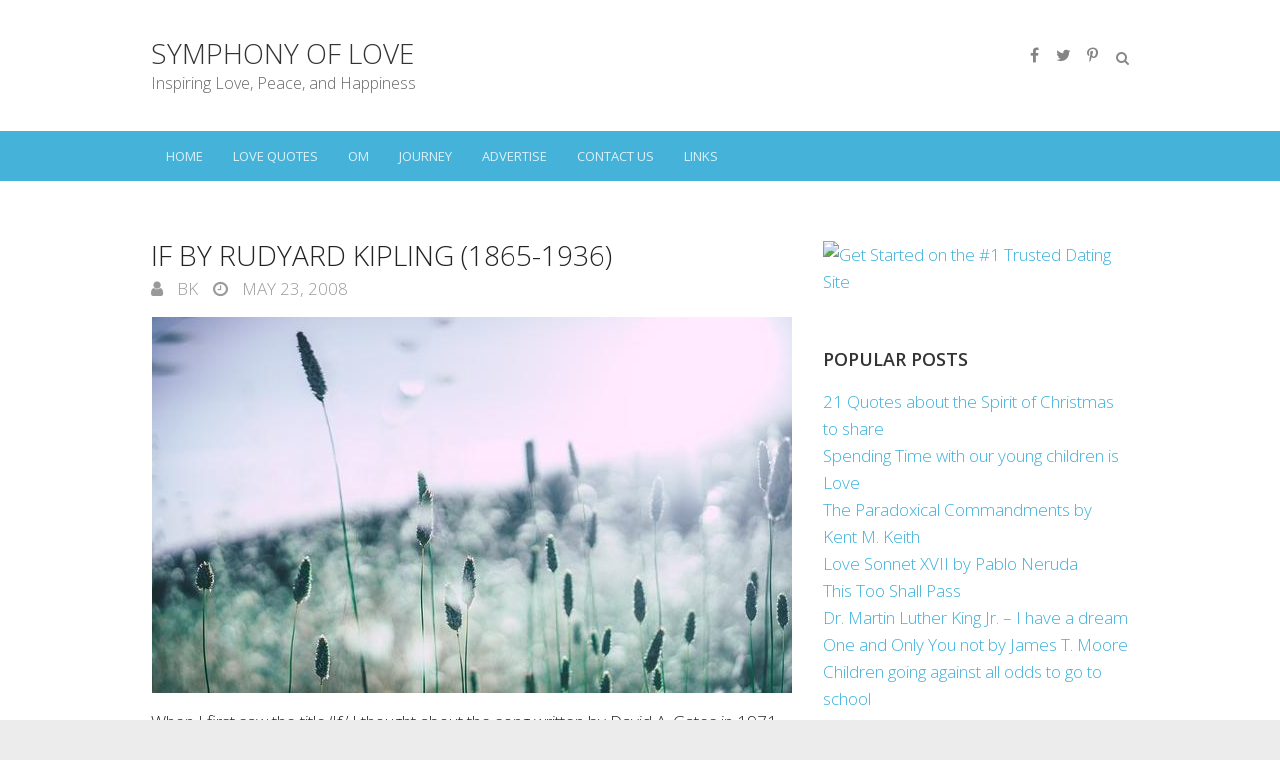

--- FILE ---
content_type: text/html; charset=UTF-8
request_url: https://www.symphonyoflove.net/blog/153/if-by-rudyard-kipling-1865-1936.html
body_size: 20017
content:
<!DOCTYPE html>
<!--[if IE 7]>
<html class="ie ie7" lang="en-US">
<![endif]-->
<!--[if IE 8]>
<html class="ie ie8" lang="en-US">
<![endif]-->
<!--[if !(IE 7) | !(IE 8) ]><!-->
<html lang="en-US">
<!--<![endif]-->
<head>
	
	<meta charset="UTF-8" />
				<meta name="viewport" content="width=device-width">
			<link rel="profile" href="https://gmpg.org/xfn/11" />
	<link rel="pingback" href="" />
		<script type="text/javascript">function theChampLoadEvent(e){var t=window.onload;if(typeof window.onload!="function"){window.onload=e}else{window.onload=function(){t();e()}}}</script>
		<script type="text/javascript">var theChampDefaultLang = 'en_US', theChampCloseIconPath = 'https://www.symphonyoflove.net/blog/wp-content/plugins/super-socializer/images/close.png';</script>
		<script>var theChampSiteUrl = 'https://www.symphonyoflove.net/blog', theChampVerified = 0, theChampEmailPopup = 0, heateorSsMoreSharePopupSearchText = 'Search';</script>
			<script> var theChampSharingAjaxUrl = 'https://www.symphonyoflove.net/blog/wp-admin/admin-ajax.php', heateorSsFbMessengerAPI = 'https://www.facebook.com/dialog/send?app_id=595489497242932&display=popup&link=%encoded_post_url%&redirect_uri=%encoded_post_url%',heateorSsWhatsappShareAPI = 'web', heateorSsUrlCountFetched = [], heateorSsSharesText = 'Shares', heateorSsShareText = 'Share', theChampPluginIconPath = 'https://www.symphonyoflove.net/blog/wp-content/plugins/super-socializer/images/logo.png', theChampSaveSharesLocally = 0, theChampHorizontalSharingCountEnable = 1, theChampVerticalSharingCountEnable = 0, theChampSharingOffset = 0, theChampCounterOffset = -10, theChampMobileStickySharingEnabled = 0, heateorSsCopyLinkMessage = "Link copied.";
		var heateorSsHorSharingShortUrl = "https://www.symphonyoflove.net/blog/153/if-by-rudyard-kipling-1865-1936.html";		</script>
			<style type="text/css">
						.the_champ_button_instagram span.the_champ_svg,a.the_champ_instagram span.the_champ_svg{background:radial-gradient(circle at 30% 107%,#fdf497 0,#fdf497 5%,#fd5949 45%,#d6249f 60%,#285aeb 90%)}
					.the_champ_horizontal_sharing .the_champ_svg,.heateor_ss_standard_follow_icons_container .the_champ_svg{
					color: #fff;
				border-width: 0px;
		border-style: solid;
		border-color: transparent;
	}
		.the_champ_horizontal_sharing .theChampTCBackground{
		color:#666;
	}
		.the_champ_horizontal_sharing span.the_champ_svg:hover,.heateor_ss_standard_follow_icons_container span.the_champ_svg:hover{
				border-color: transparent;
	}
		.the_champ_vertical_sharing span.the_champ_svg,.heateor_ss_floating_follow_icons_container span.the_champ_svg{
					color: #fff;
				border-width: 0px;
		border-style: solid;
		border-color: transparent;
	}
		.the_champ_vertical_sharing .theChampTCBackground{
		color:#666;
	}
		.the_champ_vertical_sharing span.the_champ_svg:hover,.heateor_ss_floating_follow_icons_container span.the_champ_svg:hover{
						border-color: transparent;
		}
				div.the_champ_horizontal_sharing .the_champ_square_count{display: block}
			</style>
	<meta name='robots' content='index, follow, max-image-preview:large, max-snippet:-1, max-video-preview:-1' />

	<!-- This site is optimized with the Yoast SEO plugin v22.6 - https://yoast.com/wordpress/plugins/seo/ -->
	<title>If by Rudyard Kipling (1865-1936)</title>
	<meta name="description" content="Although Rudyard Kipling wrote the poem &#039;If&#039; in 1895, it has stood the test of time and its wisdom referred to countless times. If by Rudyard Kipling not only serve as an inspiring read, but may also serve as maxims for life - guidelines for one&#039;s integrity, characters and determination at all time." />
	<link rel="canonical" href="https://www.symphonyoflove.net/blog/153/if-by-rudyard-kipling-1865-1936.html" />
	<meta property="og:locale" content="en_US" />
	<meta property="og:type" content="article" />
	<meta property="og:title" content="If by Rudyard Kipling (1865-1936)" />
	<meta property="og:description" content="Although Rudyard Kipling wrote the poem &#039;If&#039; in 1895, it has stood the test of time and its wisdom referred to countless times. If by Rudyard Kipling not only serve as an inspiring read, but may also serve as maxims for life - guidelines for one&#039;s integrity, characters and determination at all time." />
	<meta property="og:url" content="https://www.symphonyoflove.net/blog/153/if-by-rudyard-kipling-1865-1936.html" />
	<meta property="og:site_name" content="Symphony of Love" />
	<meta property="article:published_time" content="2008-05-24T02:48:37+00:00" />
	<meta property="article:modified_time" content="2015-07-31T07:15:58+00:00" />
	<meta name="author" content="bk" />
	<meta name="twitter:label1" content="Written by" />
	<meta name="twitter:data1" content="bk" />
	<meta name="twitter:label2" content="Est. reading time" />
	<meta name="twitter:data2" content="3 minutes" />
	<script type="application/ld+json" class="yoast-schema-graph">{"@context":"https://schema.org","@graph":[{"@type":"Article","@id":"https://www.symphonyoflove.net/blog/153/if-by-rudyard-kipling-1865-1936.html#article","isPartOf":{"@id":"https://www.symphonyoflove.net/blog/153/if-by-rudyard-kipling-1865-1936.html"},"author":{"name":"bk","@id":"https://www.symphonyoflove.net/blog/#/schema/person/fea17923fa88718cb646aa1bb2ccd175"},"headline":"If by Rudyard Kipling (1865-1936)","datePublished":"2008-05-24T02:48:37+00:00","dateModified":"2015-07-31T07:15:58+00:00","mainEntityOfPage":{"@id":"https://www.symphonyoflove.net/blog/153/if-by-rudyard-kipling-1865-1936.html"},"wordCount":579,"publisher":{"@id":"https://www.symphonyoflove.net/blog/#/schema/person/fea17923fa88718cb646aa1bb2ccd175"},"image":{"@id":"https://www.symphonyoflove.net/blog/153/if-by-rudyard-kipling-1865-1936.html#primaryimage"},"thumbnailUrl":"https://www.symphonyoflove.net/blog/wp-content/uploads/2008/05/grass-828706_640.jpg","articleSection":["Attitude","Determination","Dream","If by Rudyard Kipling","Inspiration","Life","Poems"],"inLanguage":"en-US"},{"@type":"WebPage","@id":"https://www.symphonyoflove.net/blog/153/if-by-rudyard-kipling-1865-1936.html","url":"https://www.symphonyoflove.net/blog/153/if-by-rudyard-kipling-1865-1936.html","name":"If by Rudyard Kipling (1865-1936)","isPartOf":{"@id":"https://www.symphonyoflove.net/blog/#website"},"primaryImageOfPage":{"@id":"https://www.symphonyoflove.net/blog/153/if-by-rudyard-kipling-1865-1936.html#primaryimage"},"image":{"@id":"https://www.symphonyoflove.net/blog/153/if-by-rudyard-kipling-1865-1936.html#primaryimage"},"thumbnailUrl":"https://www.symphonyoflove.net/blog/wp-content/uploads/2008/05/grass-828706_640.jpg","datePublished":"2008-05-24T02:48:37+00:00","dateModified":"2015-07-31T07:15:58+00:00","description":"Although Rudyard Kipling wrote the poem 'If' in 1895, it has stood the test of time and its wisdom referred to countless times. If by Rudyard Kipling not only serve as an inspiring read, but may also serve as maxims for life - guidelines for one's integrity, characters and determination at all time.","breadcrumb":{"@id":"https://www.symphonyoflove.net/blog/153/if-by-rudyard-kipling-1865-1936.html#breadcrumb"},"inLanguage":"en-US","potentialAction":[{"@type":"ReadAction","target":["https://www.symphonyoflove.net/blog/153/if-by-rudyard-kipling-1865-1936.html"]}]},{"@type":"ImageObject","inLanguage":"en-US","@id":"https://www.symphonyoflove.net/blog/153/if-by-rudyard-kipling-1865-1936.html#primaryimage","url":"https://www.symphonyoflove.net/blog/wp-content/uploads/2008/05/grass-828706_640.jpg","contentUrl":"https://www.symphonyoflove.net/blog/wp-content/uploads/2008/05/grass-828706_640.jpg","width":640,"height":376,"caption":"If by Rudyard Kipling (1865-1936)"},{"@type":"BreadcrumbList","@id":"https://www.symphonyoflove.net/blog/153/if-by-rudyard-kipling-1865-1936.html#breadcrumb","itemListElement":[{"@type":"ListItem","position":1,"name":"Home","item":"https://www.symphonyoflove.net/blog/"},{"@type":"ListItem","position":2,"name":"If by Rudyard Kipling (1865-1936)"}]},{"@type":"WebSite","@id":"https://www.symphonyoflove.net/blog/#website","url":"https://www.symphonyoflove.net/blog/","name":"Symphony of Love","description":"Inspiring Love, Peace, and Happiness","publisher":{"@id":"https://www.symphonyoflove.net/blog/#/schema/person/fea17923fa88718cb646aa1bb2ccd175"},"potentialAction":[{"@type":"SearchAction","target":{"@type":"EntryPoint","urlTemplate":"https://www.symphonyoflove.net/blog/?s={search_term_string}"},"query-input":"required name=search_term_string"}],"inLanguage":"en-US"},{"@type":["Person","Organization"],"@id":"https://www.symphonyoflove.net/blog/#/schema/person/fea17923fa88718cb646aa1bb2ccd175","name":"bk","image":{"@type":"ImageObject","inLanguage":"en-US","@id":"https://www.symphonyoflove.net/blog/#/schema/person/image/","url":"https://www.symphonyoflove.net/blog/wp-content/uploads/2023/03/SOL.png","contentUrl":"https://www.symphonyoflove.net/blog/wp-content/uploads/2023/03/SOL.png","width":260,"height":260,"caption":"bk"},"logo":{"@id":"https://www.symphonyoflove.net/blog/#/schema/person/image/"},"description":"Founder of Symphony of Love and find his meaning in life in inspiring love, peace and happiness.","sameAs":["https://www.symphonyoflove.net/blog"],"url":"https://www.symphonyoflove.net/blog/author/bk"}]}</script>
	<!-- / Yoast SEO plugin. -->


<link rel='dns-prefetch' href='//fonts.googleapis.com' />
<script type="text/javascript">
window._wpemojiSettings = {"baseUrl":"https:\/\/s.w.org\/images\/core\/emoji\/14.0.0\/72x72\/","ext":".png","svgUrl":"https:\/\/s.w.org\/images\/core\/emoji\/14.0.0\/svg\/","svgExt":".svg","source":{"concatemoji":"https:\/\/www.symphonyoflove.net\/blog\/wp-includes\/js\/wp-emoji-release.min.js?ver=6.3.7"}};
/*! This file is auto-generated */
!function(i,n){var o,s,e;function c(e){try{var t={supportTests:e,timestamp:(new Date).valueOf()};sessionStorage.setItem(o,JSON.stringify(t))}catch(e){}}function p(e,t,n){e.clearRect(0,0,e.canvas.width,e.canvas.height),e.fillText(t,0,0);var t=new Uint32Array(e.getImageData(0,0,e.canvas.width,e.canvas.height).data),r=(e.clearRect(0,0,e.canvas.width,e.canvas.height),e.fillText(n,0,0),new Uint32Array(e.getImageData(0,0,e.canvas.width,e.canvas.height).data));return t.every(function(e,t){return e===r[t]})}function u(e,t,n){switch(t){case"flag":return n(e,"\ud83c\udff3\ufe0f\u200d\u26a7\ufe0f","\ud83c\udff3\ufe0f\u200b\u26a7\ufe0f")?!1:!n(e,"\ud83c\uddfa\ud83c\uddf3","\ud83c\uddfa\u200b\ud83c\uddf3")&&!n(e,"\ud83c\udff4\udb40\udc67\udb40\udc62\udb40\udc65\udb40\udc6e\udb40\udc67\udb40\udc7f","\ud83c\udff4\u200b\udb40\udc67\u200b\udb40\udc62\u200b\udb40\udc65\u200b\udb40\udc6e\u200b\udb40\udc67\u200b\udb40\udc7f");case"emoji":return!n(e,"\ud83e\udef1\ud83c\udffb\u200d\ud83e\udef2\ud83c\udfff","\ud83e\udef1\ud83c\udffb\u200b\ud83e\udef2\ud83c\udfff")}return!1}function f(e,t,n){var r="undefined"!=typeof WorkerGlobalScope&&self instanceof WorkerGlobalScope?new OffscreenCanvas(300,150):i.createElement("canvas"),a=r.getContext("2d",{willReadFrequently:!0}),o=(a.textBaseline="top",a.font="600 32px Arial",{});return e.forEach(function(e){o[e]=t(a,e,n)}),o}function t(e){var t=i.createElement("script");t.src=e,t.defer=!0,i.head.appendChild(t)}"undefined"!=typeof Promise&&(o="wpEmojiSettingsSupports",s=["flag","emoji"],n.supports={everything:!0,everythingExceptFlag:!0},e=new Promise(function(e){i.addEventListener("DOMContentLoaded",e,{once:!0})}),new Promise(function(t){var n=function(){try{var e=JSON.parse(sessionStorage.getItem(o));if("object"==typeof e&&"number"==typeof e.timestamp&&(new Date).valueOf()<e.timestamp+604800&&"object"==typeof e.supportTests)return e.supportTests}catch(e){}return null}();if(!n){if("undefined"!=typeof Worker&&"undefined"!=typeof OffscreenCanvas&&"undefined"!=typeof URL&&URL.createObjectURL&&"undefined"!=typeof Blob)try{var e="postMessage("+f.toString()+"("+[JSON.stringify(s),u.toString(),p.toString()].join(",")+"));",r=new Blob([e],{type:"text/javascript"}),a=new Worker(URL.createObjectURL(r),{name:"wpTestEmojiSupports"});return void(a.onmessage=function(e){c(n=e.data),a.terminate(),t(n)})}catch(e){}c(n=f(s,u,p))}t(n)}).then(function(e){for(var t in e)n.supports[t]=e[t],n.supports.everything=n.supports.everything&&n.supports[t],"flag"!==t&&(n.supports.everythingExceptFlag=n.supports.everythingExceptFlag&&n.supports[t]);n.supports.everythingExceptFlag=n.supports.everythingExceptFlag&&!n.supports.flag,n.DOMReady=!1,n.readyCallback=function(){n.DOMReady=!0}}).then(function(){return e}).then(function(){var e;n.supports.everything||(n.readyCallback(),(e=n.source||{}).concatemoji?t(e.concatemoji):e.wpemoji&&e.twemoji&&(t(e.twemoji),t(e.wpemoji)))}))}((window,document),window._wpemojiSettings);
</script>
<style type="text/css">
img.wp-smiley,
img.emoji {
	display: inline !important;
	border: none !important;
	box-shadow: none !important;
	height: 1em !important;
	width: 1em !important;
	margin: 0 0.07em !important;
	vertical-align: -0.1em !important;
	background: none !important;
	padding: 0 !important;
}
</style>
	<link rel='stylesheet' id='wp-block-library-css' href='https://www.symphonyoflove.net/blog/wp-includes/css/dist/block-library/style.min.css?ver=6.3.7' type='text/css' media='all' />
<style id='classic-theme-styles-inline-css' type='text/css'>
/*! This file is auto-generated */
.wp-block-button__link{color:#fff;background-color:#32373c;border-radius:9999px;box-shadow:none;text-decoration:none;padding:calc(.667em + 2px) calc(1.333em + 2px);font-size:1.125em}.wp-block-file__button{background:#32373c;color:#fff;text-decoration:none}
</style>
<style id='global-styles-inline-css' type='text/css'>
body{--wp--preset--color--black: #000000;--wp--preset--color--cyan-bluish-gray: #abb8c3;--wp--preset--color--white: #ffffff;--wp--preset--color--pale-pink: #f78da7;--wp--preset--color--vivid-red: #cf2e2e;--wp--preset--color--luminous-vivid-orange: #ff6900;--wp--preset--color--luminous-vivid-amber: #fcb900;--wp--preset--color--light-green-cyan: #7bdcb5;--wp--preset--color--vivid-green-cyan: #00d084;--wp--preset--color--pale-cyan-blue: #8ed1fc;--wp--preset--color--vivid-cyan-blue: #0693e3;--wp--preset--color--vivid-purple: #9b51e0;--wp--preset--gradient--vivid-cyan-blue-to-vivid-purple: linear-gradient(135deg,rgba(6,147,227,1) 0%,rgb(155,81,224) 100%);--wp--preset--gradient--light-green-cyan-to-vivid-green-cyan: linear-gradient(135deg,rgb(122,220,180) 0%,rgb(0,208,130) 100%);--wp--preset--gradient--luminous-vivid-amber-to-luminous-vivid-orange: linear-gradient(135deg,rgba(252,185,0,1) 0%,rgba(255,105,0,1) 100%);--wp--preset--gradient--luminous-vivid-orange-to-vivid-red: linear-gradient(135deg,rgba(255,105,0,1) 0%,rgb(207,46,46) 100%);--wp--preset--gradient--very-light-gray-to-cyan-bluish-gray: linear-gradient(135deg,rgb(238,238,238) 0%,rgb(169,184,195) 100%);--wp--preset--gradient--cool-to-warm-spectrum: linear-gradient(135deg,rgb(74,234,220) 0%,rgb(151,120,209) 20%,rgb(207,42,186) 40%,rgb(238,44,130) 60%,rgb(251,105,98) 80%,rgb(254,248,76) 100%);--wp--preset--gradient--blush-light-purple: linear-gradient(135deg,rgb(255,206,236) 0%,rgb(152,150,240) 100%);--wp--preset--gradient--blush-bordeaux: linear-gradient(135deg,rgb(254,205,165) 0%,rgb(254,45,45) 50%,rgb(107,0,62) 100%);--wp--preset--gradient--luminous-dusk: linear-gradient(135deg,rgb(255,203,112) 0%,rgb(199,81,192) 50%,rgb(65,88,208) 100%);--wp--preset--gradient--pale-ocean: linear-gradient(135deg,rgb(255,245,203) 0%,rgb(182,227,212) 50%,rgb(51,167,181) 100%);--wp--preset--gradient--electric-grass: linear-gradient(135deg,rgb(202,248,128) 0%,rgb(113,206,126) 100%);--wp--preset--gradient--midnight: linear-gradient(135deg,rgb(2,3,129) 0%,rgb(40,116,252) 100%);--wp--preset--font-size--small: 13px;--wp--preset--font-size--medium: 20px;--wp--preset--font-size--large: 36px;--wp--preset--font-size--x-large: 42px;--wp--preset--spacing--20: 0.44rem;--wp--preset--spacing--30: 0.67rem;--wp--preset--spacing--40: 1rem;--wp--preset--spacing--50: 1.5rem;--wp--preset--spacing--60: 2.25rem;--wp--preset--spacing--70: 3.38rem;--wp--preset--spacing--80: 5.06rem;--wp--preset--shadow--natural: 6px 6px 9px rgba(0, 0, 0, 0.2);--wp--preset--shadow--deep: 12px 12px 50px rgba(0, 0, 0, 0.4);--wp--preset--shadow--sharp: 6px 6px 0px rgba(0, 0, 0, 0.2);--wp--preset--shadow--outlined: 6px 6px 0px -3px rgba(255, 255, 255, 1), 6px 6px rgba(0, 0, 0, 1);--wp--preset--shadow--crisp: 6px 6px 0px rgba(0, 0, 0, 1);}:where(.is-layout-flex){gap: 0.5em;}:where(.is-layout-grid){gap: 0.5em;}body .is-layout-flow > .alignleft{float: left;margin-inline-start: 0;margin-inline-end: 2em;}body .is-layout-flow > .alignright{float: right;margin-inline-start: 2em;margin-inline-end: 0;}body .is-layout-flow > .aligncenter{margin-left: auto !important;margin-right: auto !important;}body .is-layout-constrained > .alignleft{float: left;margin-inline-start: 0;margin-inline-end: 2em;}body .is-layout-constrained > .alignright{float: right;margin-inline-start: 2em;margin-inline-end: 0;}body .is-layout-constrained > .aligncenter{margin-left: auto !important;margin-right: auto !important;}body .is-layout-constrained > :where(:not(.alignleft):not(.alignright):not(.alignfull)){max-width: var(--wp--style--global--content-size);margin-left: auto !important;margin-right: auto !important;}body .is-layout-constrained > .alignwide{max-width: var(--wp--style--global--wide-size);}body .is-layout-flex{display: flex;}body .is-layout-flex{flex-wrap: wrap;align-items: center;}body .is-layout-flex > *{margin: 0;}body .is-layout-grid{display: grid;}body .is-layout-grid > *{margin: 0;}:where(.wp-block-columns.is-layout-flex){gap: 2em;}:where(.wp-block-columns.is-layout-grid){gap: 2em;}:where(.wp-block-post-template.is-layout-flex){gap: 1.25em;}:where(.wp-block-post-template.is-layout-grid){gap: 1.25em;}.has-black-color{color: var(--wp--preset--color--black) !important;}.has-cyan-bluish-gray-color{color: var(--wp--preset--color--cyan-bluish-gray) !important;}.has-white-color{color: var(--wp--preset--color--white) !important;}.has-pale-pink-color{color: var(--wp--preset--color--pale-pink) !important;}.has-vivid-red-color{color: var(--wp--preset--color--vivid-red) !important;}.has-luminous-vivid-orange-color{color: var(--wp--preset--color--luminous-vivid-orange) !important;}.has-luminous-vivid-amber-color{color: var(--wp--preset--color--luminous-vivid-amber) !important;}.has-light-green-cyan-color{color: var(--wp--preset--color--light-green-cyan) !important;}.has-vivid-green-cyan-color{color: var(--wp--preset--color--vivid-green-cyan) !important;}.has-pale-cyan-blue-color{color: var(--wp--preset--color--pale-cyan-blue) !important;}.has-vivid-cyan-blue-color{color: var(--wp--preset--color--vivid-cyan-blue) !important;}.has-vivid-purple-color{color: var(--wp--preset--color--vivid-purple) !important;}.has-black-background-color{background-color: var(--wp--preset--color--black) !important;}.has-cyan-bluish-gray-background-color{background-color: var(--wp--preset--color--cyan-bluish-gray) !important;}.has-white-background-color{background-color: var(--wp--preset--color--white) !important;}.has-pale-pink-background-color{background-color: var(--wp--preset--color--pale-pink) !important;}.has-vivid-red-background-color{background-color: var(--wp--preset--color--vivid-red) !important;}.has-luminous-vivid-orange-background-color{background-color: var(--wp--preset--color--luminous-vivid-orange) !important;}.has-luminous-vivid-amber-background-color{background-color: var(--wp--preset--color--luminous-vivid-amber) !important;}.has-light-green-cyan-background-color{background-color: var(--wp--preset--color--light-green-cyan) !important;}.has-vivid-green-cyan-background-color{background-color: var(--wp--preset--color--vivid-green-cyan) !important;}.has-pale-cyan-blue-background-color{background-color: var(--wp--preset--color--pale-cyan-blue) !important;}.has-vivid-cyan-blue-background-color{background-color: var(--wp--preset--color--vivid-cyan-blue) !important;}.has-vivid-purple-background-color{background-color: var(--wp--preset--color--vivid-purple) !important;}.has-black-border-color{border-color: var(--wp--preset--color--black) !important;}.has-cyan-bluish-gray-border-color{border-color: var(--wp--preset--color--cyan-bluish-gray) !important;}.has-white-border-color{border-color: var(--wp--preset--color--white) !important;}.has-pale-pink-border-color{border-color: var(--wp--preset--color--pale-pink) !important;}.has-vivid-red-border-color{border-color: var(--wp--preset--color--vivid-red) !important;}.has-luminous-vivid-orange-border-color{border-color: var(--wp--preset--color--luminous-vivid-orange) !important;}.has-luminous-vivid-amber-border-color{border-color: var(--wp--preset--color--luminous-vivid-amber) !important;}.has-light-green-cyan-border-color{border-color: var(--wp--preset--color--light-green-cyan) !important;}.has-vivid-green-cyan-border-color{border-color: var(--wp--preset--color--vivid-green-cyan) !important;}.has-pale-cyan-blue-border-color{border-color: var(--wp--preset--color--pale-cyan-blue) !important;}.has-vivid-cyan-blue-border-color{border-color: var(--wp--preset--color--vivid-cyan-blue) !important;}.has-vivid-purple-border-color{border-color: var(--wp--preset--color--vivid-purple) !important;}.has-vivid-cyan-blue-to-vivid-purple-gradient-background{background: var(--wp--preset--gradient--vivid-cyan-blue-to-vivid-purple) !important;}.has-light-green-cyan-to-vivid-green-cyan-gradient-background{background: var(--wp--preset--gradient--light-green-cyan-to-vivid-green-cyan) !important;}.has-luminous-vivid-amber-to-luminous-vivid-orange-gradient-background{background: var(--wp--preset--gradient--luminous-vivid-amber-to-luminous-vivid-orange) !important;}.has-luminous-vivid-orange-to-vivid-red-gradient-background{background: var(--wp--preset--gradient--luminous-vivid-orange-to-vivid-red) !important;}.has-very-light-gray-to-cyan-bluish-gray-gradient-background{background: var(--wp--preset--gradient--very-light-gray-to-cyan-bluish-gray) !important;}.has-cool-to-warm-spectrum-gradient-background{background: var(--wp--preset--gradient--cool-to-warm-spectrum) !important;}.has-blush-light-purple-gradient-background{background: var(--wp--preset--gradient--blush-light-purple) !important;}.has-blush-bordeaux-gradient-background{background: var(--wp--preset--gradient--blush-bordeaux) !important;}.has-luminous-dusk-gradient-background{background: var(--wp--preset--gradient--luminous-dusk) !important;}.has-pale-ocean-gradient-background{background: var(--wp--preset--gradient--pale-ocean) !important;}.has-electric-grass-gradient-background{background: var(--wp--preset--gradient--electric-grass) !important;}.has-midnight-gradient-background{background: var(--wp--preset--gradient--midnight) !important;}.has-small-font-size{font-size: var(--wp--preset--font-size--small) !important;}.has-medium-font-size{font-size: var(--wp--preset--font-size--medium) !important;}.has-large-font-size{font-size: var(--wp--preset--font-size--large) !important;}.has-x-large-font-size{font-size: var(--wp--preset--font-size--x-large) !important;}
.wp-block-navigation a:where(:not(.wp-element-button)){color: inherit;}
:where(.wp-block-post-template.is-layout-flex){gap: 1.25em;}:where(.wp-block-post-template.is-layout-grid){gap: 1.25em;}
:where(.wp-block-columns.is-layout-flex){gap: 2em;}:where(.wp-block-columns.is-layout-grid){gap: 2em;}
.wp-block-pullquote{font-size: 1.5em;line-height: 1.6;}
</style>
<link rel='stylesheet' id='wordpress-popular-posts-css-css' href='https://www.symphonyoflove.net/blog/wp-content/plugins/wordpress-popular-posts/assets/css/wpp.css?ver=6.1.3' type='text/css' media='all' />
<link rel='stylesheet' id='ultimate_style-css' href='https://www.symphonyoflove.net/blog/wp-content/themes/ultimate/style.css?ver=6.3.7' type='text/css' media='all' />
<link rel='stylesheet' id='ultimate-font-awesome-css' href='https://www.symphonyoflove.net/blog/wp-content/themes/ultimate/font-awesome/css/font-awesome.css?ver=6.3.7' type='text/css' media='all' />
<link rel='stylesheet' id='ultimate-responsive-css' href='https://www.symphonyoflove.net/blog/wp-content/themes/ultimate/css/responsive.css?ver=6.3.7' type='text/css' media='all' />
<link rel='stylesheet' id='google_fonts-css' href='//fonts.googleapis.com/css?family=Open+Sans%3A400%2C300%2C300italic%2C400italic%2C600%2C600italic&#038;ver=6.3.7' type='text/css' media='all' />
<link rel='stylesheet' id='the_champ_frontend_css-css' href='https://www.symphonyoflove.net/blog/wp-content/plugins/super-socializer/css/front.css?ver=7.14.5' type='text/css' media='all' />
<style id='the_champ_frontend_css-inline-css' type='text/css'>
.the_champ_horizontal_sharing .the_champ_square_count{
			display:block;
			text-indent:0!important;
			visibility:hidden;
			background-color:#58B8F8!important;
			width:auto;
			height:auto;
			text-align:center;
			min-width:8px!important;
			padding:1px 4px!important;
			color:#fff!important;
			font-family:&#039;Open Sans&#039;,arial,sans-serif!important;
			font-size:10px!important;
			font-weight:600!important;
			-webkit-border-radius:15px!important;
			border-radius:15px!important;
			-webkit-box-shadow:0 2px 2px rgba(0,0,0,.4);
			box-shadow:0 2px 2px rgba(0,0,0,.4);
			text-shadow:0 -1px 0 rgba(0,0,0,.2);
			line-height:14px!important;
			border:2px solid #fff!important;
			z-index:1;
			margin:2px auto!important;
			box-sizing:content-box!important
		}
</style>
<script id="wpp-json" type="application/json">
{"sampling_active":0,"sampling_rate":100,"ajax_url":"https:\/\/www.symphonyoflove.net\/blog\/wp-json\/wordpress-popular-posts\/v1\/popular-posts","api_url":"https:\/\/www.symphonyoflove.net\/blog\/wp-json\/wordpress-popular-posts","ID":153,"token":"69cea6cc6b","lang":0,"debug":0}
</script>
<script type='text/javascript' src='https://www.symphonyoflove.net/blog/wp-content/plugins/wordpress-popular-posts/assets/js/wpp.min.js?ver=6.1.3' id='wpp-js-js'></script>
<!--[if lt IE 9]>
<script type='text/javascript' src='https://www.symphonyoflove.net/blog/wp-content/themes/ultimate/js/html5.min.js?ver=3.7.3' id='html5-js'></script>
<![endif]-->
<script type='text/javascript' src='https://www.symphonyoflove.net/blog/wp-includes/js/jquery/jquery.min.js?ver=3.7.0' id='jquery-core-js'></script>
<script type='text/javascript' src='https://www.symphonyoflove.net/blog/wp-includes/js/jquery/jquery-migrate.min.js?ver=3.4.1' id='jquery-migrate-js'></script>
<script type='text/javascript' src='https://www.symphonyoflove.net/blog/wp-content/themes/ultimate/js/backtotop.js?ver=6.3.7' id='backtotop-js'></script>
<script type='text/javascript' src='https://www.symphonyoflove.net/blog/wp-content/themes/ultimate/js/scripts.js?ver=6.3.7' id='scripts-js'></script>
<link rel="https://api.w.org/" href="https://www.symphonyoflove.net/blog/wp-json/" /><link rel="alternate" type="application/json" href="https://www.symphonyoflove.net/blog/wp-json/wp/v2/posts/153" /><meta name="generator" content="WordPress 6.3.7" />
<link rel='shortlink' href='https://www.symphonyoflove.net/blog/?p=153' />
<link rel="alternate" type="application/json+oembed" href="https://www.symphonyoflove.net/blog/wp-json/oembed/1.0/embed?url=https%3A%2F%2Fwww.symphonyoflove.net%2Fblog%2F153%2Fif-by-rudyard-kipling-1865-1936.html" />
<link rel="alternate" type="text/xml+oembed" href="https://www.symphonyoflove.net/blog/wp-json/oembed/1.0/embed?url=https%3A%2F%2Fwww.symphonyoflove.net%2Fblog%2F153%2Fif-by-rudyard-kipling-1865-1936.html&#038;format=xml" />

<!-- StarBox - the Author Box for Humans 3.5.4, visit: https://wordpress.org/plugins/starbox/ -->
<meta property="article:author" content="https://www.facebook.com/Symphony-of-Love-188411217852566/" />
<!-- /StarBox - the Author Box for Humans -->

<link rel='stylesheet' id='c0ab92c412-css' href='https://www.symphonyoflove.net/blog/wp-content/plugins/starbox/themes/business/css/frontend.min.css?ver=3.5.4' type='text/css' media='all' />
<script type='text/javascript' src='https://www.symphonyoflove.net/blog/wp-content/plugins/starbox/themes/business/js/frontend.min.js?ver=3.5.4' id='aa718269ff-js'></script>
<link rel='stylesheet' id='e07a033f1f-css' href='https://www.symphonyoflove.net/blog/wp-content/plugins/starbox/themes/admin/css/hidedefault.min.css?ver=3.5.4' type='text/css' media='all' />
<link rel="apple-touch-icon" sizes="180x180" href="/blog/wp-content/uploads/fbrfg/apple-touch-icon.png?v=3eaLd5E2aR">
<link rel="icon" type="image/png" sizes="32x32" href="/blog/wp-content/uploads/fbrfg/favicon-32x32.png?v=3eaLd5E2aR">
<link rel="icon" type="image/png" sizes="16x16" href="/blog/wp-content/uploads/fbrfg/favicon-16x16.png?v=3eaLd5E2aR">
<link rel="manifest" href="/blog/wp-content/uploads/fbrfg/manifest.json?v=3eaLd5E2aR">
<link rel="mask-icon" href="/blog/wp-content/uploads/fbrfg/safari-pinned-tab.svg?v=3eaLd5E2aR" color="#5bbad5">
<link rel="shortcut icon" href="/blog/wp-content/uploads/fbrfg/favicon.ico?v=3eaLd5E2aR">
<meta name="msapplication-TileColor" content="#2d89ef">
<meta name="msapplication-TileImage" content="/blog/wp-content/uploads/fbrfg/mstile-144x144.png?v=3eaLd5E2aR">
<meta name="msapplication-config" content="/blog/wp-content/uploads/fbrfg/browserconfig.xml?v=3eaLd5E2aR">
<meta name="theme-color" content="#ffffff">            <style id="wpp-loading-animation-styles">@-webkit-keyframes bgslide{from{background-position-x:0}to{background-position-x:-200%}}@keyframes bgslide{from{background-position-x:0}to{background-position-x:-200%}}.wpp-widget-placeholder,.wpp-widget-block-placeholder{margin:0 auto;width:60px;height:3px;background:#dd3737;background:linear-gradient(90deg,#dd3737 0%,#571313 10%,#dd3737 100%);background-size:200% auto;border-radius:3px;-webkit-animation:bgslide 1s infinite linear;animation:bgslide 1s infinite linear}</style>
            <!-- Symphony of Love Custom CSS Styles -->
<style type="text/css" media="screen">
.entry-title {
	font-size: 28px;
	text-transform: uppercase;
	line-height: 29px;
}
.entry-title,
.entry-title a {
	color: #222;
}
@media (max-width: 767px) {
body, input, textarea {
font-size: 17px;
line-height: 1.6;
}
}

.entry-meta .cat-links, .entry-meta .cat-links a, .tag-links, .tag-links a {
  display: none;
}

.page-title-wrap {
  display: none;
}

.post-featured-image {
  text-align: center;
}

@media only screen and (max-width: 767px) {
	.social-profiles {
		margin-top: 12px;
	}
	.social-profiles, .search-toggle {
		display: block;
	}
	.social-profiles, .social-profiles ul {
		float: left;
	}
	.search-toggle {
		float: left;
		margin: 20px 5px 0;
		position: relative;
	}
	#search-box {
		right: 25px;
		top: 60px;
	}
}



.entry-meta .byline,
.entry-meta .cat-links
{ display: none; }
.entry-meta .posted-on
{ display: none; }



body, input, textarea {
font-size: 17px;
line-height: 1.6;
}

</style>
<link rel="icon" href="https://www.symphonyoflove.net/blog/wp-content/uploads/2023/03/SOL-150x150.png" sizes="32x32" />
<link rel="icon" href="https://www.symphonyoflove.net/blog/wp-content/uploads/2023/03/SOL.png" sizes="192x192" />
<link rel="apple-touch-icon" href="https://www.symphonyoflove.net/blog/wp-content/uploads/2023/03/SOL.png" />
<meta name="msapplication-TileImage" content="https://www.symphonyoflove.net/blog/wp-content/uploads/2023/03/SOL.png" />
<meta name="google-site-verification" content="_-j8w0YIaDspBFa7YucfVQzKSUWHdw9GZl_S0hHGR94" />


<script async src="https://pagead2.googlesyndication.com/pagead/js/adsbygoogle.js?client=ca-pub-3305918100598893"
     crossorigin="anonymous"></script>


</head>
<body data-rsssl=1 class="post-template-default single single-post postid-153 single-format-standard ">
<div class="wrapper">
<header id="branding" >
				<div class="hgroup-wrap">
		<div class="container clearfix">
			<section class="hgroup-right">
	<div class="social-profiles clearfix"><ul><li class="facebook"><a href="https://www.facebook.com/pages/Symphony-of-Love/188411217852566" title="Symphony of Love on Facebook" target="_blank" rel="noopener noreferrer"></a></li><li class="twitter"><a href="https://twitter.com/symphonyoflove" title="Symphony of Love on Twitter" target="_blank" rel="noopener noreferrer"></a></li><li class="pinterest"><a href="https://www.pinterest.com/1symphonyoflove/" title="Symphony of Love on Pinterest" target="_blank" rel="noopener noreferrer"></a></li></ul></div><!-- .social-profiles -->		<div class="search-toggle"></div><!-- .search-toggle -->
		<div id="search-box" class="hide">
				<form action="https://www.symphonyoflove.net/blog/" method="get" class="search-form clearfix">
		<label class="assistive-text">
			Search		</label>
		<input type="search" placeholder="Search" class="s field" name="s">
		<input type="submit" value="Search" class="search-submit">
	</form><!-- .search-form -->
				<span class="arrow"></span>
		</div><!-- #search-box -->
			<button class="menu-toggle">Responsive Menu</button>
			</section><!-- .hgroup-right -->
				<section id="site-logo" class="clearfix">
							<h2 id="site-title"> 
					<a href="https://www.symphonyoflove.net/blog/" title="Symphony of Love" rel="home">
					Symphony of Love					</a> 
				</h2><!-- #site-title -->
								<h2 id="site-description">
					Inspiring Love, Peace, and Happiness				</h2>
						</section> <!-- #site-logo -->
					</div><!-- .container -->
	</div><!-- .hgroup-wrap -->
			<div class="header-main"
		 >
		<nav id="access" class="clearfix">
				<div class="container clearfix"><ul class="nav-menu"><li id="menu-item-4137" class="menu-item menu-item-type-custom menu-item-object-custom menu-item-home menu-item-has-children menu-item-4137"><a href="https://www.symphonyoflove.net/blog/">Home</a>
<ul class="sub-menu">
	<li id="menu-item-4144" class="menu-item menu-item-type-post_type menu-item-object-page menu-item-home menu-item-4144"><a href="https://www.symphonyoflove.net/blog/">About</a></li>
</ul>
</li>
<li id="menu-item-4145" class="menu-item menu-item-type-custom menu-item-object-custom menu-item-4145"><a href="https://lovequotes.symphonyoflove.net/">Love Quotes</a></li>
<li id="menu-item-4146" class="menu-item menu-item-type-custom menu-item-object-custom menu-item-4146"><a href="https://om.symphonyoflove.net/">OM</a></li>
<li id="menu-item-4147" class="menu-item menu-item-type-custom menu-item-object-custom menu-item-4147"><a href="https://journey.symphonyoflove.net/">JOURNEY</a></li>
<li id="menu-item-4138" class="menu-item menu-item-type-post_type menu-item-object-page menu-item-4138"><a href="https://www.symphonyoflove.net/blog/advertise">Advertise</a></li>
<li id="menu-item-5726" class="menu-item menu-item-type-custom menu-item-object-custom menu-item-5726"><a href="https://www.symphonyoflove.net/blog/contactus">Contact Us</a></li>
<li id="menu-item-4141" class="menu-item menu-item-type-post_type menu-item-object-page menu-item-4141"><a href="https://www.symphonyoflove.net/blog/links">Links</a></li>
</ul></div> </nav><!-- #access -->							<div class="page-title-wrap">
						<div class="container clearfix">
													<h1 class="page-title">If by Rudyard Kipling (1865-1936)</h1><!-- .page-title -->
												</div>
					</div>
			</div><!-- .header-main -->
</header>
<div id="main">
<div class="container clearfix"><div id="primary">
  <div id="content"><section id="post-153 clearfix" class="post-153 post type-post status-publish format-standard has-post-thumbnail hentry category-attitude category-determination category-dream category-if-by-rudyard-kipling category-inspiration category-life category-poems">
  <article>
    <header class="entry-header">
            <div class="entry-meta">
        <span class="cat-links">
          <a href="https://www.symphonyoflove.net/blog/category/attitude" rel="category tag">Attitude</a>, <a href="https://www.symphonyoflove.net/blog/category/determination" rel="category tag">Determination</a>, <a href="https://www.symphonyoflove.net/blog/category/dream" rel="category tag">Dream</a>, <a href="https://www.symphonyoflove.net/blog/category/if-by-rudyard-kipling" rel="category tag">If by Rudyard Kipling</a>, <a href="https://www.symphonyoflove.net/blog/category/inspiration" rel="category tag">Inspiration</a>, <a href="https://www.symphonyoflove.net/blog/category/life" rel="category tag">Life</a>, <a href="https://www.symphonyoflove.net/blog/category/poems" rel="category tag">Poems</a>        </span><!-- .cat-links --> 
      </div><!-- .entry-meta -->
      <h2 class="entry-title">
        If by Rudyard Kipling (1865-1936)      </h2> <!-- .entry-title -->
      <div class="entry-meta clearfix">
        <div class="by-author vcard author"><span class="fn">
          <a href="https://www.symphonyoflove.net/blog/author/bk"  title="bk">
          bk          </a></span>
        </div>
        <div class="date updated"><a href="https://www.symphonyoflove.net/blog/153/if-by-rudyard-kipling-1865-1936.html" title="6:48 pm">
          May 23, 2008 </a>
        </div>
              </div><!-- .entry-meta --> 
    </header><!-- .entry-header -->
            <figure class="post-featured-image"><a href="https://www.symphonyoflove.net/blog/153/if-by-rudyard-kipling-1865-1936.html" title="If by Rudyard Kipling (1865-1936)"><img width="640" height="376" src="https://www.symphonyoflove.net/blog/wp-content/uploads/2008/05/grass-828706_640.jpg" class="attachment-featured size-featured wp-post-image" alt="If by Rudyard Kipling (1865-1936)" decoding="async" title="If by Rudyard Kipling (1865-1936)" fetchpriority="high" srcset="https://www.symphonyoflove.net/blog/wp-content/uploads/2008/05/grass-828706_640.jpg 640w, https://www.symphonyoflove.net/blog/wp-content/uploads/2008/05/grass-828706_640-300x176.jpg 300w" sizes="(max-width: 640px) 100vw, 640px" /></a><span class="arrow"></span></figure>      <div class="entry-content clearfix">
        <p>When I first saw the title &#8216;If,&#8217; I thought about the song written by David A. Gates in 1971. Originally popularized by the group Bread, the song charted at number four on the Billboard Hot 100 when released as a single in 1971. I grew up listening to this beautiful song. However, I am not sharing about the song &#8216;If&#8217; by David A. Gates today. </p>
<p>What I am sharing is an inspiring poem <strong>If</strong> by <strong><em>Rudyard Kipling</em></strong>. It was said by Rudyard Kipling in his autobiography &#8220;<a href="http://www.tkqlhce.com/s679js0ys-FIHIIKNGFHGLKPGNL?sid=153&#038;url=http%3A%2F%2Fwww.betterworld.com%2FSomething-of-Myself-Hesperus-Modern-Voices--id-1843914379.aspx&#038;cjsku=4190998" rel="nofollow" target="_blank" onmouseover="window.status='http://www.betterworldbooks.com/';return true;" onmouseout="window.status=' ';return true;">Something of Myself</a>&#8221; (1937) that the poem &#8216;If&#8217; was inspired by Dr. Leander Starr Jameson, who in 1895 led about 500 of his countrymen in a failed raid against the Boers in Southern Africa. It was subsequently called the Jameson Raid. &#8220;<em>This defeat increased the tensions that ultimately led to the Second Boer War. The British press, however, portrayed Jameson as a hero in the middle of the disaster, and the actual defeat as a British victory.&#8221; (according to <a href="http://en.wikisource.org/wiki/If%E2%80%94" target="_blank">Wikisource</a>)</em></p>
<p>Although Rudyard Kipling wrote the poem &#8216;If&#8217; in 1895, it has stood the test of time and its wisdom referred to countless times. If by Rudyard Kipling not only serve as an inspiring read, but may also serve as maxims for life &#8211; guidelines for one&#8217;s integrity, characters and determination at all time. The lines &#8220;<em><strong>If you can meet with triumph and disaster and treat those two imposters just the same</strong></em>&#8221; are inscribed above the entryway to Centre Court at the All England Lawn Tennis and Croquet Club, Wimbledon, London.</p>
<blockquote>
<h2><strong><em>If by </em>Rudyard Kipling (1865 &#8211; 1936)</strong></h2>
<p><em>If you can keep your head when all about you<br />
Are losing theirs and blaming it on you;<br />
If you can trust yourself when all men doubt you,<br />
But make allowance for their doubting too:<br />
If you can wait and not be tired by waiting,<br />
Or being lied about, don&#8217;t deal in lies,<br />
Or being hated, don&#8217;t give way to hating,<br />
And yet don&#8217;t look too good, nor talk too wise;</p>
<p>If you can dream &#8211; and not make dreams your master;<br />
If you can think &#8211; and not make thoughts your aim,<br />
If you can meet with Triumph and Disaster<br />
And treat those two imposters just the same;<br />
If you can bear to hear the truth you&#8217;ve spoken<br />
Twisted by knaves to make a trap for fools,<br />
Or watch the things you gave your life to, broken,<br />
And stoop and build &#8217;em up with worn-out tools;</p>
<p>If you can make one heap of all your winnings<br />
And risk it on one turn of pitch-and-toss,<br />
And lose, and start again at your beginnings<br />
And never breathe a word about your loss:<br />
If you can force your heart and nerve and sinew<br />
To serve your turn long after they are gone,<br />
And so hold on when there is nothing in you<br />
Except the Will which says to them: &#8220;Hold on!&#8221;</p>
<p>If you can talk with crowds and keep your virtue,<br />
Or walk with King &#8211; nor lose the common touch;<br />
If neither foes nor loving friends can hurt you,<br />
If all men count with you, but none too much:<br />
If you can fill the unforgiving minute<br />
With sixty seconds&#8217; worth of distance run,<br />
Yours is the Earth and everything that&#8217;s in it,<br />
And &#8211; which is more &#8211; you&#8217;ll be a Man, my son!</em></p></blockquote>
<p>Fund Literacy, Care for the Environment, and get a Fair Price on the Books you Want. <a href="http://www.dpbolvw.net/6e108js0ys-FIHIIKNGFHGKNGOGN?sid=153" target="_blank" onmouseover="window.status='http://www.betterworld.com/';return true;" onmouseout="window.status=' ';return true;">http://www.betterworld.com/</a></p>

                         <div class="abh_box abh_box_down abh_box_business"><ul class="abh_tabs"> <li class="abh_about abh_active"><a href="#abh_about">Author</a></li> <li class="abh_posts"><a href="#abh_posts">Recent Posts</a></li></ul><div class="abh_tab_content"><section class="vcard author abh_about_tab abh_tab" itemscope itemprop="author" itemtype="https://schema.org/Person" style="display:block"><div class="abh_image" itemscope itemtype="https://schema.org/ImageObject"><a href = "https://www.symphonyoflove.net/blog" class="url" target = "_blank" title = "bk" rel="noopener noreferrer" > <img alt='bk' src='https://secure.gravatar.com/avatar/589d5d192296f4ed9677f58da5d0899b?s=250&#038;d=blank&#038;r=g' srcset='https://secure.gravatar.com/avatar/589d5d192296f4ed9677f58da5d0899b?s=500&#038;d=blank&#038;r=g 2x' class='avatar avatar-250 photo' height='250' width='250' loading='lazy' decoding='async'/></a > </div><div class="abh_social"> <div style="clear: both; font-size:12px; font-weight:normal; width: 85px; margin: 0 0 2px auto; line-height: 20px;">Stalk me</div><a itemprop="sameAs" href="https://www.facebook.com/Symphony-of-Love-188411217852566/" title="Facebook" class="abh_facebook" target="_blank" rel="noopener noreferrer"></a><a itemprop="sameAs" href="https://twitter.com/symphonyoflove" title="Twitter" class="abh_twitter" target="_blank" rel="noopener noreferrer"></a></div><div class="abh_text"><div class="abh_name fn name" itemprop="name" style="font-size:14px !important;"><a href="https://www.symphonyoflove.net/blog" class="url" target="_blank" rel="noopener noreferrer">bk</a></div><div class="abh_job" style="font-size:14px !important;"></div><div class="description note abh_description" itemprop="description" style="font-size:14px !important;">Founder of Symphony of Love and find his meaning in life in inspiring love, peace and happiness.</div></div> </section><section class="abh_posts_tab abh_tab" ><div class="abh_image"><a href="https://www.symphonyoflove.net/blog" class="url" target="_blank" title="bk" rel="noopener noreferrer"><img alt='bk' src='https://secure.gravatar.com/avatar/589d5d192296f4ed9677f58da5d0899b?s=250&#038;d=blank&#038;r=g' srcset='https://secure.gravatar.com/avatar/589d5d192296f4ed9677f58da5d0899b?s=500&#038;d=blank&#038;r=g 2x' class='avatar avatar-250 photo' height='250' width='250' loading='lazy' decoding='async'/></a></div><div class="abh_social"> <div style="clear: both; font-size:12px; font-weight:normal; width: 85px; margin: 0 0 2px auto; line-height: 20px;">Stalk me</div><ahref="https://www.facebook.com/Symphony-of-Love-188411217852566/" title="Facebook" class="abh_facebook" target="_blank" rel="noopener noreferrer"></a><ahref="https://twitter.com/symphonyoflove" title="Twitter" class="abh_twitter" target="_blank" rel="noopener noreferrer"></a></div><div class="abh_text"><div class="abh_name" style="font-size:14px !important;">Latest posts by bk <span class="abh_allposts">(<a href="https://www.symphonyoflove.net/blog/author/bk">see all</a>)</span></div><div class="abh_description note" ><ul>				<li style="font-size:14px !important;" >					<a href="https://www.symphonyoflove.net/blog/5829/letting-go-of-confusion-let-go-and-trust.html">Letting Go of Confusion Let Go and Trust</a><span> - May 9, 2024</span>				</li>				<li style="font-size:14px !important;" >					<a href="https://www.symphonyoflove.net/blog/5819/lose-all-the-cryptos-in-your-metamask-wallet-to-crypto-scams.html">Lose All the Cryptos in Your MetaMask Wallet to Crypto Scams</a><span> - September 11, 2023</span>				</li>				<li style="font-size:14px !important;" >					<a href="https://www.symphonyoflove.net/blog/5784/8-fruits-that-may-help-us-to-lose-weight.html">8 Fruits that may Help Us to Lose Weight</a><span> - July 14, 2023</span>				</li></ul></div></div> </section></div> </div><div style='clear:both'></div><div  class='the_champ_sharing_container the_champ_horizontal_sharing' data-super-socializer-href="https://www.symphonyoflove.net/blog/153/if-by-rudyard-kipling-1865-1936.html"><div class='the_champ_sharing_title' style="font-weight:bold" >Share the joy</div><div class="the_champ_sharing_ul"><a aria-label="Facebook" class="the_champ_facebook" href="https://www.facebook.com/sharer/sharer.php?u=https%3A%2F%2Fwww.symphonyoflove.net%2Fblog%2F153%2Fif-by-rudyard-kipling-1865-1936.html" title="Facebook" rel="nofollow noopener" target="_blank" style="font-size:24px!important;box-shadow:none;display:inline-block;vertical-align:middle"><span class="the_champ_square_count the_champ_facebook_count" style="visibility:visible;">37</span><span class="the_champ_svg" style="background-color:#0765FE;width:30px;height:30px;border-radius:999px;display:inline-block;opacity:1;float:left;font-size:24px;box-shadow:none;display:inline-block;font-size:16px;padding:0 4px;vertical-align:middle;background-repeat:repeat;overflow:hidden;padding:0;cursor:pointer;box-sizing:content-box"><svg style="display:block;border-radius:999px;" focusable="false" aria-hidden="true" xmlns="http://www.w3.org/2000/svg" width="100%" height="100%" viewBox="0 0 32 32"><path fill="#fff" d="M28 16c0-6.627-5.373-12-12-12S4 9.373 4 16c0 5.628 3.875 10.35 9.101 11.647v-7.98h-2.474V16H13.1v-1.58c0-4.085 1.849-5.978 5.859-5.978.76 0 2.072.15 2.608.298v3.325c-.283-.03-.775-.045-1.386-.045-1.967 0-2.728.745-2.728 2.683V16h3.92l-.673 3.667h-3.247v8.245C23.395 27.195 28 22.135 28 16Z"></path></svg></span></a><a aria-label="Twitter" class="the_champ_button_twitter" href="https://twitter.com/intent/tweet?via=symphonyoflove&text=If%20by%20Rudyard%20Kipling%20%281865-1936%29&url=https%3A%2F%2Fwww.symphonyoflove.net%2Fblog%2F153%2Fif-by-rudyard-kipling-1865-1936.html" title="Twitter" rel="nofollow noopener" target="_blank" style="font-size:24px!important;box-shadow:none;display:inline-block;vertical-align:middle"><span class="the_champ_square_count the_champ_twitter_count">&nbsp;</span><span class="the_champ_svg the_champ_s__default the_champ_s_twitter" style="background-color:#55acee;width:30px;height:30px;border-radius:999px;display:inline-block;opacity:1;float:left;font-size:24px;box-shadow:none;display:inline-block;font-size:16px;padding:0 4px;vertical-align:middle;background-repeat:repeat;overflow:hidden;padding:0;cursor:pointer;box-sizing:content-box"><svg style="display:block;border-radius:999px;" focusable="false" aria-hidden="true" xmlns="http://www.w3.org/2000/svg" width="100%" height="100%" viewBox="-4 -4 39 39"><path d="M28 8.557a9.913 9.913 0 0 1-2.828.775 4.93 4.93 0 0 0 2.166-2.725 9.738 9.738 0 0 1-3.13 1.194 4.92 4.92 0 0 0-3.593-1.55 4.924 4.924 0 0 0-4.794 6.049c-4.09-.21-7.72-2.17-10.15-5.15a4.942 4.942 0 0 0-.665 2.477c0 1.71.87 3.214 2.19 4.1a4.968 4.968 0 0 1-2.23-.616v.06c0 2.39 1.7 4.38 3.952 4.83-.414.115-.85.174-1.297.174-.318 0-.626-.03-.928-.086a4.935 4.935 0 0 0 4.6 3.42 9.893 9.893 0 0 1-6.114 2.107c-.398 0-.79-.023-1.175-.068a13.953 13.953 0 0 0 7.55 2.213c9.056 0 14.01-7.507 14.01-14.013 0-.213-.005-.426-.015-.637.96-.695 1.795-1.56 2.455-2.55z" fill="#fff"></path></svg></span></a><a aria-label="Linkedin" class="the_champ_button_linkedin" href="https://www.linkedin.com/sharing/share-offsite/?url=https%3A%2F%2Fwww.symphonyoflove.net%2Fblog%2F153%2Fif-by-rudyard-kipling-1865-1936.html" title="Linkedin" rel="nofollow noopener" target="_blank" style="font-size:24px!important;box-shadow:none;display:inline-block;vertical-align:middle"><span class="the_champ_square_count the_champ_linkedin_count">&nbsp;</span><span class="the_champ_svg the_champ_s__default the_champ_s_linkedin" style="background-color:#0077b5;width:30px;height:30px;border-radius:999px;display:inline-block;opacity:1;float:left;font-size:24px;box-shadow:none;display:inline-block;font-size:16px;padding:0 4px;vertical-align:middle;background-repeat:repeat;overflow:hidden;padding:0;cursor:pointer;box-sizing:content-box"><svg style="display:block;border-radius:999px;" focusable="false" aria-hidden="true" xmlns="http://www.w3.org/2000/svg" width="100%" height="100%" viewBox="0 0 32 32"><path d="M6.227 12.61h4.19v13.48h-4.19V12.61zm2.095-6.7a2.43 2.43 0 0 1 0 4.86c-1.344 0-2.428-1.09-2.428-2.43s1.084-2.43 2.428-2.43m4.72 6.7h4.02v1.84h.058c.56-1.058 1.927-2.176 3.965-2.176 4.238 0 5.02 2.792 5.02 6.42v7.395h-4.183v-6.56c0-1.564-.03-3.574-2.178-3.574-2.18 0-2.514 1.7-2.514 3.46v6.668h-4.187V12.61z" fill="#fff"></path></svg></span></a><a aria-label="Pinterest" class="the_champ_button_pinterest" href="https://www.symphonyoflove.net/blog/153/if-by-rudyard-kipling-1865-1936.html" onclick="event.preventDefault();javascript:void((function(){var e=document.createElement('script');e.setAttribute('type','text/javascript');e.setAttribute('charset','UTF-8');e.setAttribute('src','//assets.pinterest.com/js/pinmarklet.js?r='+Math.random()*99999999);document.body.appendChild(e)})());" title="Pinterest" rel="noopener" style="font-size:24px!important;box-shadow:none;display:inline-block;vertical-align:middle"><span class="the_champ_square_count the_champ_pinterest_count">&nbsp;</span><span class="the_champ_svg the_champ_s__default the_champ_s_pinterest" style="background-color:#cc2329;width:30px;height:30px;border-radius:999px;display:inline-block;opacity:1;float:left;font-size:24px;box-shadow:none;display:inline-block;font-size:16px;padding:0 4px;vertical-align:middle;background-repeat:repeat;overflow:hidden;padding:0;cursor:pointer;box-sizing:content-box"><svg style="display:block;border-radius:999px;" focusable="false" aria-hidden="true" xmlns="http://www.w3.org/2000/svg" width="100%" height="100%" viewBox="-2 -2 35 35"><path fill="#fff" d="M16.539 4.5c-6.277 0-9.442 4.5-9.442 8.253 0 2.272.86 4.293 2.705 5.046.303.125.574.005.662-.33.061-.231.205-.816.27-1.06.088-.331.053-.447-.191-.736-.532-.627-.873-1.439-.873-2.591 0-3.338 2.498-6.327 6.505-6.327 3.548 0 5.497 2.168 5.497 5.062 0 3.81-1.686 7.025-4.188 7.025-1.382 0-2.416-1.142-2.085-2.545.397-1.674 1.166-3.48 1.166-4.689 0-1.081-.581-1.983-1.782-1.983-1.413 0-2.548 1.462-2.548 3.419 0 1.247.421 2.091.421 2.091l-1.699 7.199c-.505 2.137-.076 4.755-.039 5.019.021.158.223.196.314.077.13-.17 1.813-2.247 2.384-4.324.162-.587.929-3.631.929-3.631.46.876 1.801 1.646 3.227 1.646 4.247 0 7.128-3.871 7.128-9.053.003-3.918-3.317-7.568-8.361-7.568z"/></svg></span></a><a aria-label="Reddit" class="the_champ_button_reddit" href="https://reddit.com/submit?url=https%3A%2F%2Fwww.symphonyoflove.net%2Fblog%2F153%2Fif-by-rudyard-kipling-1865-1936.html&title=If%20by%20Rudyard%20Kipling%20%281865-1936%29" title="Reddit" rel="nofollow noopener" target="_blank" style="font-size:24px!important;box-shadow:none;display:inline-block;vertical-align:middle"><span class="the_champ_square_count the_champ_reddit_count">&nbsp;</span><span class="the_champ_svg the_champ_s__default the_champ_s_reddit" style="background-color:#ff5700;width:30px;height:30px;border-radius:999px;display:inline-block;opacity:1;float:left;font-size:24px;box-shadow:none;display:inline-block;font-size:16px;padding:0 4px;vertical-align:middle;background-repeat:repeat;overflow:hidden;padding:0;cursor:pointer;box-sizing:content-box"><svg style="display:block;border-radius:999px;" focusable="false" aria-hidden="true" xmlns="http://www.w3.org/2000/svg" width="100%" height="100%" viewBox="-3.5 -3.5 39 39"><path d="M28.543 15.774a2.953 2.953 0 0 0-2.951-2.949 2.882 2.882 0 0 0-1.9.713 14.075 14.075 0 0 0-6.85-2.044l1.38-4.349 3.768.884a2.452 2.452 0 1 0 .24-1.176l-4.274-1a.6.6 0 0 0-.709.4l-1.659 5.224a14.314 14.314 0 0 0-7.316 2.029 2.908 2.908 0 0 0-1.872-.681 2.942 2.942 0 0 0-1.618 5.4 5.109 5.109 0 0 0-.062.765c0 4.158 5.037 7.541 11.229 7.541s11.22-3.383 11.22-7.541a5.2 5.2 0 0 0-.053-.706 2.963 2.963 0 0 0 1.427-2.51zm-18.008 1.88a1.753 1.753 0 0 1 1.73-1.74 1.73 1.73 0 0 1 1.709 1.74 1.709 1.709 0 0 1-1.709 1.711 1.733 1.733 0 0 1-1.73-1.711zm9.565 4.968a5.573 5.573 0 0 1-4.081 1.272h-.032a5.576 5.576 0 0 1-4.087-1.272.6.6 0 0 1 .844-.854 4.5 4.5 0 0 0 3.238.927h.032a4.5 4.5 0 0 0 3.237-.927.6.6 0 1 1 .844.854zm-.331-3.256a1.726 1.726 0 1 1 1.709-1.712 1.717 1.717 0 0 1-1.712 1.712z" fill="#fff"/></svg></span></a><a aria-label="Mix" class="the_champ_button_mix" href="https://mix.com/mixit?url=https%3A%2F%2Fwww.symphonyoflove.net%2Fblog%2F153%2Fif-by-rudyard-kipling-1865-1936.html" title="Mix" rel="nofollow noopener" target="_blank" style="font-size:24px!important;box-shadow:none;display:inline-block;vertical-align:middle"><span class="the_champ_square_count the_champ_mix_count">&nbsp;</span><span class="the_champ_svg the_champ_s__default the_champ_s_mix" style="background-color:#ff8226;width:30px;height:30px;border-radius:999px;display:inline-block;opacity:1;float:left;font-size:24px;box-shadow:none;display:inline-block;font-size:16px;padding:0 4px;vertical-align:middle;background-repeat:repeat;overflow:hidden;padding:0;cursor:pointer;box-sizing:content-box"><svg style="display:block;border-radius:999px;" focusable="false" aria-hidden="true" xmlns="http://www.w3.org/2000/svg" width="100%" height="100%" viewBox="-7 -8 45 45"><g fill="#fff"><path opacity=".8" d="M27.87 4.125c-5.224 0-9.467 4.159-9.467 9.291v2.89c0-1.306 1.074-2.362 2.399-2.362s2.399 1.056 2.399 2.362v1.204c0 1.306 1.074 2.362 2.399 2.362s2.399-1.056 2.399-2.362V4.134c-.036-.009-.082-.009-.129-.009"/><path d="M4 4.125v12.94c2.566 0 4.668-1.973 4.807-4.465v-2.214c0-.065 0-.12.009-.176.093-1.213 1.13-2.177 2.39-2.177 1.325 0 2.399 1.056 2.399 2.362v9.226c0 1.306 1.074 2.353 2.399 2.353s2.399-1.056 2.399-2.353v-6.206c0-5.132 4.233-9.291 9.467-9.291H4z"/><path opacity=".8" d="M4 17.074v8.438c0 1.306 1.074 2.362 2.399 2.362s2.399-1.056 2.399-2.362V12.61C8.659 15.102 6.566 17.074 4 17.074"/></g></svg></span></a><a aria-label="Tumblr" class="the_champ_button_tumblr" href="https://www.tumblr.com/widgets/share/tool?posttype=link&canonicalUrl=https%3A%2F%2Fwww.symphonyoflove.net%2Fblog%2F153%2Fif-by-rudyard-kipling-1865-1936.html&title=If%20by%20Rudyard%20Kipling%20%281865-1936%29&caption=" title="Tumblr" rel="nofollow noopener" target="_blank" style="font-size:24px!important;box-shadow:none;display:inline-block;vertical-align:middle"><span class="the_champ_square_count the_champ_tumblr_count">&nbsp;</span><span class="the_champ_svg athe_champ_s__default the_champ_s_tumblr" style="background-color:#29435d;width:30px;height:30px;border-radius:999px;display:inline-block;opacity:1;float:left;font-size:24px;box-shadow:none;display:inline-block;font-size:16px;padding:0 4px;vertical-align:middle;background-repeat:repeat;overflow:hidden;padding:0;cursor:pointer;box-sizing:content-box"><svg style="display:block;border-radius:999px;" focusable="false" aria-hidden="true" xmlns="http://www.w3.org/2000/svg" width="100%" height="100%" viewBox="-2 -2 36 36"><path fill="#fff" d="M20.775 21.962c-.37.177-1.08.33-1.61.345-1.598.043-1.907-1.122-1.92-1.968v-6.217h4.007V11.1H17.26V6.02h-2.925s-.132.044-.144.15c-.17 1.556-.895 4.287-3.923 5.378v2.578h2.02v6.522c0 2.232 1.647 5.404 5.994 5.33 1.467-.025 3.096-.64 3.456-1.17l-.96-2.846z"/></svg></span></a><a aria-label="Email" class="the_champ_email" href="https://www.symphonyoflove.net/blog/153/if-by-rudyard-kipling-1865-1936.html" onclick="event.preventDefault();window.open('mailto:?subject=' + decodeURIComponent('If%20by%20Rudyard%20Kipling%20%281865-1936%29').replace('&', '%26') + '&body=' + decodeURIComponent('https%3A%2F%2Fwww.symphonyoflove.net%2Fblog%2F153%2Fif-by-rudyard-kipling-1865-1936.html'), '_blank')" title="Email" rel="noopener" style="font-size:24px!important;box-shadow:none;display:inline-block;vertical-align:middle"><span class="the_champ_square_count the_champ_email_count">&nbsp;</span><span class="the_champ_svg" style="background-color:#649a3f;width:30px;height:30px;border-radius:999px;display:inline-block;opacity:1;float:left;font-size:24px;box-shadow:none;display:inline-block;font-size:16px;padding:0 4px;vertical-align:middle;background-repeat:repeat;overflow:hidden;padding:0;cursor:pointer;box-sizing:content-box"><svg style="display:block;border-radius:999px;" focusable="false" aria-hidden="true" xmlns="http://www.w3.org/2000/svg" width="100%" height="100%" viewBox="-.5 -.5 36 36"><path d="M 5.5 11 h 23 v 1 l -11 6 l -11 -6 v -1 m 0 2 l 11 6 l 11 -6 v 11 h -22 v -11" stroke-width="1" fill="#fff"></path></svg></span></a><a class="the_champ_more" title="More" rel="nofollow noopener" style="font-size:24px!important;border:0;box-shadow:none;display:inline-block!important;font-size:16px;padding:0 4px;vertical-align: middle;display:inline;" href="https://www.symphonyoflove.net/blog/153/if-by-rudyard-kipling-1865-1936.html" onclick="event.preventDefault()"><span class="the_champ_square_count">&nbsp;</span><span class="the_champ_svg" style="background-color:#ee8e2d;width:30px;height:30px;border-radius:999px;display:inline-block!important;opacity:1;float:left;font-size:32px!important;box-shadow:none;display:inline-block;font-size:16px;padding:0 4px;vertical-align:middle;display:inline;background-repeat:repeat;overflow:hidden;padding:0;cursor:pointer;box-sizing:content-box;" onclick="theChampMoreSharingPopup(this, 'https://www.symphonyoflove.net/blog/153/if-by-rudyard-kipling-1865-1936.html', 'If%20by%20Rudyard%20Kipling%20%281865-1936%29', '' )"><svg xmlns="http://www.w3.org/2000/svg" xmlns:xlink="http://www.w3.org/1999/xlink" viewBox="-.3 0 32 32" version="1.1" width="100%" height="100%" style="display:block;border-radius:999px;" xml:space="preserve"><g><path fill="#fff" d="M18 14V8h-4v6H8v4h6v6h4v-6h6v-4h-6z" fill-rule="evenodd"></path></g></svg></span></a></div></div><div style='clear:both'></div>      </div><!-- entry content clearfix -->
        </header>
     
        <footer class="entry-meta clearfix">
              </footer><!-- .entry-meta -->
      <ul class="default-wp-page clearfix">
  <li class="previous">
    <a href="https://www.symphonyoflove.net/blog/152/do-not-stand-at-my-grave-and-weep.html" rel="prev"><span class="meta-nav">&larr;</span> Do Not Stand at My Grave and Weep</a>  </li>
  <li class="next">
    <a href="https://www.symphonyoflove.net/blog/154/in-remembrance-of-the-greatness.html" rel="next">In Remembrance of the Greatness <span class="meta-nav">&rarr;</span></a>  </li>
</ul>
<div id="comments" class="comments-area">
      <h3 class="comments-title">
    8 thoughts on &ldquo;<span>If by Rudyard Kipling (1865-1936)</span>&rdquo;  </h3>
  <ol class="commentlist">
    <li class="comment even thread-even depth-1" id="li-comment-22334">
  <article id="comment-22334" class="comment">
    <header class="comment-meta comment-author vcard">
      <img alt='' src='https://secure.gravatar.com/avatar/df14abac90c2871b20c82eb910891b4d?s=44&#038;d=blank&#038;r=g' srcset='https://secure.gravatar.com/avatar/df14abac90c2871b20c82eb910891b4d?s=88&#038;d=blank&#038;r=g 2x' class='avatar avatar-44 photo' height='44' width='44' loading='lazy' decoding='async'/><cite class="fn"><a href="http://michiganrafter.blogspot.com" class="url" rel="ugc external nofollow">Matt Urdan</a> </cite><a href="https://www.symphonyoflove.net/blog/153/if-by-rudyard-kipling-1865-1936.html#comment-22334"><time pubdate datetime="2008-05-25T06:48:32-04:00">May 25, 2008 at 6:48 am</time></a>    </header> <!-- .comment-meta -->
        <section class="comment-content comment">
      <p>Hey bk, very nice posts&#8230;this is the first time I really looked at your blog.  This post on the Rudyard Kipling poem is awesome, as is your post on Memorial Day&#8230;</p>
<p>Thanks for taking the time to stop by MTMD and comment on my new look.  That&#8217;s why I&#8217;m here now, and I will be back.<br />
&#8212;&#8212;&#8212;<br />
Everyone, thank you so much for your overwhelmingly positive comments and the validation on the new look of <a href="http://michgiganrafter.blogspot.com" target="_blank" rel="nofollow">Meltwater.  Torrents.  Meanderings.  Delta.</a>  If you need help adding a sidebar, updating  your site, or if you&#8217;re ready for a new look, <a href="http://www.chicsassydesigns.blogspot.com" target="_blank" rel="nofollow">Zoe</a> is the one to turn to.  I&#8217;ve never met a web designer so friendly, customer-service oriented, responsive and competent.  And did I say affordable?  You will not be disappointed with any work you hire her to perform. </p>
<p>Matt, Zoe could knock it out for you in a heartbeat!</p>
<p>Cheers!</p>
<p>Matt Urdans last blog post..<a href="http://michiganrafter.blogspot.com/2008/05/red-wings-take-game-one.html" target="_blank" rel="nofollow">Red Wings Take Game One!</a></p>
          </section><!-- .comment-content -->
    <div class="reply">
          </div><!-- .reply --> 
  </article><!-- #comment-## -->
  </li><!-- #comment-## -->
<li class="comment byuser comment-author-bk bypostauthor odd alt thread-odd thread-alt depth-1" id="li-comment-22341">
  <article id="comment-22341" class="comment">
    <header class="comment-meta comment-author vcard">
      <img alt='' src='https://secure.gravatar.com/avatar/589d5d192296f4ed9677f58da5d0899b?s=44&#038;d=blank&#038;r=g' srcset='https://secure.gravatar.com/avatar/589d5d192296f4ed9677f58da5d0899b?s=88&#038;d=blank&#038;r=g 2x' class='avatar avatar-44 photo' height='44' width='44' loading='lazy' decoding='async'/><cite class="fn"><a href="http://www.symphonyoflove.net" class="url" rel="ugc">Symphony of Love</a> <span> Post author</span></cite><a href="https://www.symphonyoflove.net/blog/153/if-by-rudyard-kipling-1865-1936.html#comment-22341"><time pubdate datetime="2008-05-25T17:41:10-04:00">May 25, 2008 at 5:41 pm</time></a>    </header> <!-- .comment-meta -->
        <section class="comment-content comment">
      <p>Hey Matt, thank you for dropping by. I love this poem by Rudyard Kipling &#8211; the timeless wisdom in the poem.</p>
          </section><!-- .comment-content -->
    <div class="reply">
          </div><!-- .reply --> 
  </article><!-- #comment-## -->
  </li><!-- #comment-## -->
<li class="comment even thread-even depth-1" id="li-comment-22355">
  <article id="comment-22355" class="comment">
    <header class="comment-meta comment-author vcard">
      <img alt='' src='https://secure.gravatar.com/avatar/255b0c6fd6ec979a2fb0a7214957d3c6?s=44&#038;d=blank&#038;r=g' srcset='https://secure.gravatar.com/avatar/255b0c6fd6ec979a2fb0a7214957d3c6?s=88&#038;d=blank&#038;r=g 2x' class='avatar avatar-44 photo' height='44' width='44' loading='lazy' decoding='async'/><cite class="fn">Emelyn </cite><a href="https://www.symphonyoflove.net/blog/153/if-by-rudyard-kipling-1865-1936.html#comment-22355"><time pubdate datetime="2008-05-26T22:24:32-04:00">May 26, 2008 at 10:24 pm</time></a>    </header> <!-- .comment-meta -->
        <section class="comment-content comment">
      <p>Hey BK, this is my favorite &#8220;Typing Master&#8221; typing test. Ha ha, I always choose this as my drill whenever I get the chance to practice typing. Just hadn&#8217;t had the chance to copy it. He he he, can I copy it? Don&#8217;t worry it&#8217;s just for personal consumption. He he.</p>
          </section><!-- .comment-content -->
    <div class="reply">
          </div><!-- .reply --> 
  </article><!-- #comment-## -->
  </li><!-- #comment-## -->
<li class="comment byuser comment-author-bk bypostauthor odd alt thread-odd thread-alt depth-1" id="li-comment-22375">
  <article id="comment-22375" class="comment">
    <header class="comment-meta comment-author vcard">
      <img alt='' src='https://secure.gravatar.com/avatar/589d5d192296f4ed9677f58da5d0899b?s=44&#038;d=blank&#038;r=g' srcset='https://secure.gravatar.com/avatar/589d5d192296f4ed9677f58da5d0899b?s=88&#038;d=blank&#038;r=g 2x' class='avatar avatar-44 photo' height='44' width='44' loading='lazy' decoding='async'/><cite class="fn"><a href="http://www.symphonyoflove.net" class="url" rel="ugc">Symphony of Love</a> <span> Post author</span></cite><a href="https://www.symphonyoflove.net/blog/153/if-by-rudyard-kipling-1865-1936.html#comment-22375"><time pubdate datetime="2008-05-28T07:34:48-04:00">May 28, 2008 at 7:34 am</time></a>    </header> <!-- .comment-meta -->
        <section class="comment-content comment">
      <p>@ Emelyn, sure you can copy it 😉</p>
          </section><!-- .comment-content -->
    <div class="reply">
          </div><!-- .reply --> 
  </article><!-- #comment-## -->
  </li><!-- #comment-## -->
<li class="comment even thread-even depth-1" id="li-comment-22426">
  <article id="comment-22426" class="comment">
    <header class="comment-meta comment-author vcard">
      <img alt='' src='https://secure.gravatar.com/avatar/82e06b370b79f354d89fcdb76fd6a98f?s=44&#038;d=blank&#038;r=g' srcset='https://secure.gravatar.com/avatar/82e06b370b79f354d89fcdb76fd6a98f?s=88&#038;d=blank&#038;r=g 2x' class='avatar avatar-44 photo' height='44' width='44' loading='lazy' decoding='async'/><cite class="fn"><a href="http://hot-shit-form.blogspot.com/" class="url" rel="ugc external nofollow">bluecrystaldude</a> </cite><a href="https://www.symphonyoflove.net/blog/153/if-by-rudyard-kipling-1865-1936.html#comment-22426"><time pubdate datetime="2008-06-06T05:22:26-04:00">June 6, 2008 at 5:22 am</time></a>    </header> <!-- .comment-meta -->
        <section class="comment-content comment">
      <p>I learn this poem by heart when I was in secondary school. We even stage it out in front of the class 🙂</p>
<p>bluecrystaldudes last blog post..<a href="http://feeds.feedburner.com/~r/HotShitFormHere/~3/305860267/life-as-book.html" rel="nofollow">Life as a Book</a></p>
          </section><!-- .comment-content -->
    <div class="reply">
          </div><!-- .reply --> 
  </article><!-- #comment-## -->
  </li><!-- #comment-## -->
<li class="comment byuser comment-author-bk bypostauthor odd alt thread-odd thread-alt depth-1" id="li-comment-22427">
  <article id="comment-22427" class="comment">
    <header class="comment-meta comment-author vcard">
      <img alt='' src='https://secure.gravatar.com/avatar/589d5d192296f4ed9677f58da5d0899b?s=44&#038;d=blank&#038;r=g' srcset='https://secure.gravatar.com/avatar/589d5d192296f4ed9677f58da5d0899b?s=88&#038;d=blank&#038;r=g 2x' class='avatar avatar-44 photo' height='44' width='44' loading='lazy' decoding='async'/><cite class="fn"><a href="http://www.symphonyoflove.net" class="url" rel="ugc">Symphony of Love</a> <span> Post author</span></cite><a href="https://www.symphonyoflove.net/blog/153/if-by-rudyard-kipling-1865-1936.html#comment-22427"><time pubdate datetime="2008-06-06T05:32:08-04:00">June 6, 2008 at 5:32 am</time></a>    </header> <!-- .comment-meta -->
        <section class="comment-content comment">
      <p>@ Bluecrystaldude, wow that sounds very interesting. How do you all actually staged it? I would be interesting to know 🙂</p>
          </section><!-- .comment-content -->
    <div class="reply">
          </div><!-- .reply --> 
  </article><!-- #comment-## -->
  </li><!-- #comment-## -->
<li class="comment even thread-even depth-1" id="li-comment-67274">
  <article id="comment-67274" class="comment">
    <header class="comment-meta comment-author vcard">
      <img alt='' src='https://secure.gravatar.com/avatar/4152f533adfa63f103ca14d3bdf0d5c5?s=44&#038;d=blank&#038;r=g' srcset='https://secure.gravatar.com/avatar/4152f533adfa63f103ca14d3bdf0d5c5?s=88&#038;d=blank&#038;r=g 2x' class='avatar avatar-44 photo' height='44' width='44' loading='lazy' decoding='async'/><cite class="fn"><a href="http://planb-publishing.com/AuthorsBlog/category/romantic-poems" class="url" rel="ugc external nofollow">Ben</a> </cite><a href="https://www.symphonyoflove.net/blog/153/if-by-rudyard-kipling-1865-1936.html#comment-67274"><time pubdate datetime="2010-01-11T22:57:16-04:00">January 11, 2010 at 10:57 pm</time></a>    </header> <!-- .comment-meta -->
        <section class="comment-content comment">
      <p>Very cool poem.  Such good maxims to live by.  I think my favorite was &#8220;if you can talk with crowds and keep your virtue.&#8221;  That is one area where I fall short.  I&#8217;m not always myself.  Sometimes I bend to the will of what I know I shouldn&#8217;t.  Thanks for the great poem!<br />
.-= Ben´s last blog ..<a href="http://planb-publishing.com/AuthorsBlog/780/more-thoughts-on-life-from-the-mountainside/" rel="nofollow">More Thoughts on Life From the Mountainside</a> =-.</p>
          </section><!-- .comment-content -->
    <div class="reply">
          </div><!-- .reply --> 
  </article><!-- #comment-## -->
  <ol class="children">
<li class="comment byuser comment-author-bk bypostauthor odd alt depth-2" id="li-comment-67292">
  <article id="comment-67292" class="comment">
    <header class="comment-meta comment-author vcard">
      <img alt='' src='https://secure.gravatar.com/avatar/589d5d192296f4ed9677f58da5d0899b?s=44&#038;d=blank&#038;r=g' srcset='https://secure.gravatar.com/avatar/589d5d192296f4ed9677f58da5d0899b?s=88&#038;d=blank&#038;r=g 2x' class='avatar avatar-44 photo' height='44' width='44' loading='lazy' decoding='async'/><cite class="fn"><a href="http://www.symphonyoflove.net" class="url" rel="ugc">Symphony of Love</a> <span> Post author</span></cite><a href="https://www.symphonyoflove.net/blog/153/if-by-rudyard-kipling-1865-1936.html#comment-67292"><time pubdate datetime="2010-01-12T07:44:57-04:00">January 12, 2010 at 7:44 am</time></a>    </header> <!-- .comment-meta -->
        <section class="comment-content comment">
      <p>@ Ben, you are most welcome.</p>
          </section><!-- .comment-content -->
    <div class="reply">
          </div><!-- .reply --> 
  </article><!-- #comment-## -->
  </li><!-- #comment-## -->
</ol><!-- .children -->
</li><!-- #comment-## -->
  </ol><!-- .commentlist -->
      </div><!-- #comments .comments-area -->
  </article>
</section><!-- .post -->
</div><!-- #content --></div><!-- #primary -->
<div id="secondary">
  <aside id="custom_html-4" class="widget_text widget widget_custom_html"><div class="textwidget custom-html-widget"><a href="https://www.jdoqocy.com/pm118lnwtnvADCDDFIBACEDGJGGI?sid=blog" target="_blank" rel="noopener"><img src="https://www.awltovhc.com/n498ltxlrpADCDDFIBACEDGJGGI" alt="Get Started on the #1 Trusted Dating Site" width="300" height="250" border="0"/></a>

<!--
<a href="https://skyscanner.pxf.io/c/2917548/1099828/13416?associateid=AFF_TRA_19354_00001" target="_top" id="1099828" rel="noopener"><img src="//a.impactradius-go.com/display-ad/13416-1099828" border="0" alt="skyscanner" width="300" height="250"/></a><img height="0" width="0" src="https://imp.pxf.io/i/2917548/1099828/13416" style="position:absolute;visibility:hidden;" border="0" alt="skyscanner" />
--></div></aside><aside id="text-7" class="widget widget_text"><h2 class="widget-title">Popular Posts</h2>			<div class="textwidget">



<a href="https://www.symphonyoflove.net/blog/3459/21-quotes-about-the-spirit-of-christmas-to-share.html" class="wpp-post-title" target="_self" rel="noopener">21 Quotes about the Spirit of Christmas to share</a><br />
<a href="https://www.symphonyoflove.net/blog/27/spending-time-with-our-young-children-is-love.html" class="wpp-post-title" target="_self" rel="noopener">Spending Time with our young children is Love</a><br />
<a href="https://www.symphonyoflove.net/blog/2596/the-paradoxical-commandments-by-kent-m-keith.html" class="wpp-post-title" target="_self" rel="noopener">The Paradoxical Commandments by Kent M. Keith</a><br />
<a href="https://www.symphonyoflove.net/blog/8/love-sonnet-xvii-by-pablo-neruda.html" class="wpp-post-title" target="_self" rel="noopener">Love Sonnet XVII by Pablo Neruda</a><br />
<a href="https://www.symphonyoflove.net/blog/2365/this-too-shall-pass.html" class="wpp-post-title" target="_self" rel="noopener">This Too Shall Pass</a><br />
<a href="https://www.symphonyoflove.net/blog/3077/dr-martin-luther-king-jr-i-have-a-dream.html" class="wpp-post-title" target="_self" rel="noopener">Dr. Martin Luther King Jr. &#8211; I have a dream</a><br />
<a href="https://www.symphonyoflove.net/blog/139/one-and-only-you.html" class="wpp-post-title" target="_self" rel="noopener">One and Only You not by James T. Moore</a><br />
<a href="https://www.symphonyoflove.net/blog/3507/children-going-against-all-odds-to-go-to-school.html" class="wpp-post-title" target="_self" rel="noopener">Children going against all odds to go to school</a><br />
<a href="https://www.symphonyoflove.net/blog/2559/you-can-be-whatever-you-want-to-be.html" class="wpp-post-title" target="_self" rel="noopener">You Can Be Whatever You Want To Be</a><br />
<a href="https://www.symphonyoflove.net/blog/3663/two-gifts-to-our-children-roots-and-wings.html" class="wpp-post-title" target="_self" rel="noopener">Two gifts to our children: Roots and Wings</a><br />

</ul>

</div>
		</aside><aside id="custom_html-3" class="widget_text widget widget_custom_html"><div class="textwidget custom-html-widget"><script async src="//pagead2.googlesyndication.com/pagead/js/adsbygoogle.js"></script>
<!-- Blog sidebar Free -->
<ins class="adsbygoogle"
     style="display:block"
     data-ad-client="ca-pub-3305918100598893"
     data-ad-slot="4087305175"
     data-ad-format="auto"></ins>
<script>
(adsbygoogle = window.adsbygoogle || []).push({});
</script></div></aside><aside id="text-4" class="widget widget_text"><h2 class="widget-title">Travel</h2>			<div class="textwidget"><a href="//journey.symphonyoflove.net/" target="_blank" rel="noopener"><img src="//lovequotes.symphonyoflove.net/wp-content/uploads/travel-at-JOURNEY.jpg" alt="Travel at JOURNEY" width="160" height="160" title="Travel at JOURNEY" /></a></div>
		</aside><aside id="custom_html-5" class="widget_text widget widget_custom_html"><div class="textwidget custom-html-widget"><a href="https://shop.ledger.com/pages/ledger-nano-s-plus?r=21a692a96d5d" rel="nofollow noopener" target="_blank"><img width=300 height=250 src="https://affiliate.ledger.com/image/300/250/Default" alt="Ledge Nano S Plus"></a></div></aside><aside id="text-6" class="widget widget_text"><h2 class="widget-title">Other Blogs &#038; Sites</h2>			<div class="textwidget"><p><a href="https://lovequotes.symphonyoflove.net/">Love Quotes and Sayings</a><br />
<a href="https://om.symphonyoflove.net/">OM</a>: Rekindling the Light Within<br />
<a href="http://inspirationalnetwork.blogspot.com" target="_blank" rel="noopener">Find Inspiration @ The Inspirational Blog</a><br />
<a href="http://wisdomnet.blogspot.com" target="_blank" rel="noopener">The Wisdom Blog</a></p>
</div>
		</aside><aside id="archives-3" class="widget widget_archive"><h2 class="widget-title">Archives</h2>		<label class="screen-reader-text" for="archives-dropdown-3">Archives</label>
		<select id="archives-dropdown-3" name="archive-dropdown">
			
			<option value="">Select Month</option>
				<option value='https://www.symphonyoflove.net/blog/date/2024/05'> May 2024 </option>
	<option value='https://www.symphonyoflove.net/blog/date/2023/09'> September 2023 </option>
	<option value='https://www.symphonyoflove.net/blog/date/2023/07'> July 2023 </option>
	<option value='https://www.symphonyoflove.net/blog/date/2023/06'> June 2023 </option>
	<option value='https://www.symphonyoflove.net/blog/date/2023/04'> April 2023 </option>
	<option value='https://www.symphonyoflove.net/blog/date/2022/12'> December 2022 </option>
	<option value='https://www.symphonyoflove.net/blog/date/2022/11'> November 2022 </option>
	<option value='https://www.symphonyoflove.net/blog/date/2022/10'> October 2022 </option>
	<option value='https://www.symphonyoflove.net/blog/date/2022/07'> July 2022 </option>
	<option value='https://www.symphonyoflove.net/blog/date/2022/05'> May 2022 </option>
	<option value='https://www.symphonyoflove.net/blog/date/2021/10'> October 2021 </option>
	<option value='https://www.symphonyoflove.net/blog/date/2021/06'> June 2021 </option>
	<option value='https://www.symphonyoflove.net/blog/date/2021/04'> April 2021 </option>
	<option value='https://www.symphonyoflove.net/blog/date/2021/02'> February 2021 </option>
	<option value='https://www.symphonyoflove.net/blog/date/2020/05'> May 2020 </option>
	<option value='https://www.symphonyoflove.net/blog/date/2020/04'> April 2020 </option>
	<option value='https://www.symphonyoflove.net/blog/date/2020/03'> March 2020 </option>
	<option value='https://www.symphonyoflove.net/blog/date/2018/04'> April 2018 </option>
	<option value='https://www.symphonyoflove.net/blog/date/2018/01'> January 2018 </option>
	<option value='https://www.symphonyoflove.net/blog/date/2017/05'> May 2017 </option>
	<option value='https://www.symphonyoflove.net/blog/date/2017/04'> April 2017 </option>
	<option value='https://www.symphonyoflove.net/blog/date/2016/09'> September 2016 </option>
	<option value='https://www.symphonyoflove.net/blog/date/2016/08'> August 2016 </option>
	<option value='https://www.symphonyoflove.net/blog/date/2016/07'> July 2016 </option>
	<option value='https://www.symphonyoflove.net/blog/date/2016/06'> June 2016 </option>
	<option value='https://www.symphonyoflove.net/blog/date/2016/02'> February 2016 </option>
	<option value='https://www.symphonyoflove.net/blog/date/2016/01'> January 2016 </option>
	<option value='https://www.symphonyoflove.net/blog/date/2015/12'> December 2015 </option>
	<option value='https://www.symphonyoflove.net/blog/date/2015/10'> October 2015 </option>
	<option value='https://www.symphonyoflove.net/blog/date/2015/09'> September 2015 </option>
	<option value='https://www.symphonyoflove.net/blog/date/2015/08'> August 2015 </option>
	<option value='https://www.symphonyoflove.net/blog/date/2015/05'> May 2015 </option>
	<option value='https://www.symphonyoflove.net/blog/date/2015/04'> April 2015 </option>
	<option value='https://www.symphonyoflove.net/blog/date/2014/12'> December 2014 </option>
	<option value='https://www.symphonyoflove.net/blog/date/2014/11'> November 2014 </option>
	<option value='https://www.symphonyoflove.net/blog/date/2014/10'> October 2014 </option>
	<option value='https://www.symphonyoflove.net/blog/date/2014/09'> September 2014 </option>
	<option value='https://www.symphonyoflove.net/blog/date/2014/07'> July 2014 </option>
	<option value='https://www.symphonyoflove.net/blog/date/2014/06'> June 2014 </option>
	<option value='https://www.symphonyoflove.net/blog/date/2014/05'> May 2014 </option>
	<option value='https://www.symphonyoflove.net/blog/date/2014/04'> April 2014 </option>
	<option value='https://www.symphonyoflove.net/blog/date/2014/03'> March 2014 </option>
	<option value='https://www.symphonyoflove.net/blog/date/2014/02'> February 2014 </option>
	<option value='https://www.symphonyoflove.net/blog/date/2014/01'> January 2014 </option>
	<option value='https://www.symphonyoflove.net/blog/date/2013/12'> December 2013 </option>
	<option value='https://www.symphonyoflove.net/blog/date/2013/11'> November 2013 </option>
	<option value='https://www.symphonyoflove.net/blog/date/2013/10'> October 2013 </option>
	<option value='https://www.symphonyoflove.net/blog/date/2013/09'> September 2013 </option>
	<option value='https://www.symphonyoflove.net/blog/date/2013/08'> August 2013 </option>
	<option value='https://www.symphonyoflove.net/blog/date/2013/07'> July 2013 </option>
	<option value='https://www.symphonyoflove.net/blog/date/2013/06'> June 2013 </option>
	<option value='https://www.symphonyoflove.net/blog/date/2013/05'> May 2013 </option>
	<option value='https://www.symphonyoflove.net/blog/date/2013/04'> April 2013 </option>
	<option value='https://www.symphonyoflove.net/blog/date/2013/03'> March 2013 </option>
	<option value='https://www.symphonyoflove.net/blog/date/2013/02'> February 2013 </option>
	<option value='https://www.symphonyoflove.net/blog/date/2013/01'> January 2013 </option>
	<option value='https://www.symphonyoflove.net/blog/date/2012/12'> December 2012 </option>
	<option value='https://www.symphonyoflove.net/blog/date/2012/11'> November 2012 </option>
	<option value='https://www.symphonyoflove.net/blog/date/2012/10'> October 2012 </option>
	<option value='https://www.symphonyoflove.net/blog/date/2012/08'> August 2012 </option>
	<option value='https://www.symphonyoflove.net/blog/date/2012/05'> May 2012 </option>
	<option value='https://www.symphonyoflove.net/blog/date/2012/04'> April 2012 </option>
	<option value='https://www.symphonyoflove.net/blog/date/2012/03'> March 2012 </option>
	<option value='https://www.symphonyoflove.net/blog/date/2012/02'> February 2012 </option>
	<option value='https://www.symphonyoflove.net/blog/date/2012/01'> January 2012 </option>
	<option value='https://www.symphonyoflove.net/blog/date/2011/12'> December 2011 </option>
	<option value='https://www.symphonyoflove.net/blog/date/2011/11'> November 2011 </option>
	<option value='https://www.symphonyoflove.net/blog/date/2011/10'> October 2011 </option>
	<option value='https://www.symphonyoflove.net/blog/date/2011/09'> September 2011 </option>
	<option value='https://www.symphonyoflove.net/blog/date/2011/08'> August 2011 </option>
	<option value='https://www.symphonyoflove.net/blog/date/2011/07'> July 2011 </option>
	<option value='https://www.symphonyoflove.net/blog/date/2011/06'> June 2011 </option>
	<option value='https://www.symphonyoflove.net/blog/date/2011/05'> May 2011 </option>
	<option value='https://www.symphonyoflove.net/blog/date/2011/04'> April 2011 </option>
	<option value='https://www.symphonyoflove.net/blog/date/2011/03'> March 2011 </option>
	<option value='https://www.symphonyoflove.net/blog/date/2011/02'> February 2011 </option>
	<option value='https://www.symphonyoflove.net/blog/date/2011/01'> January 2011 </option>
	<option value='https://www.symphonyoflove.net/blog/date/2010/12'> December 2010 </option>
	<option value='https://www.symphonyoflove.net/blog/date/2010/11'> November 2010 </option>
	<option value='https://www.symphonyoflove.net/blog/date/2010/10'> October 2010 </option>
	<option value='https://www.symphonyoflove.net/blog/date/2010/09'> September 2010 </option>
	<option value='https://www.symphonyoflove.net/blog/date/2010/08'> August 2010 </option>
	<option value='https://www.symphonyoflove.net/blog/date/2010/07'> July 2010 </option>
	<option value='https://www.symphonyoflove.net/blog/date/2010/06'> June 2010 </option>
	<option value='https://www.symphonyoflove.net/blog/date/2010/05'> May 2010 </option>
	<option value='https://www.symphonyoflove.net/blog/date/2010/04'> April 2010 </option>
	<option value='https://www.symphonyoflove.net/blog/date/2010/03'> March 2010 </option>
	<option value='https://www.symphonyoflove.net/blog/date/2010/02'> February 2010 </option>
	<option value='https://www.symphonyoflove.net/blog/date/2010/01'> January 2010 </option>
	<option value='https://www.symphonyoflove.net/blog/date/2009/12'> December 2009 </option>
	<option value='https://www.symphonyoflove.net/blog/date/2009/11'> November 2009 </option>
	<option value='https://www.symphonyoflove.net/blog/date/2009/10'> October 2009 </option>
	<option value='https://www.symphonyoflove.net/blog/date/2009/09'> September 2009 </option>
	<option value='https://www.symphonyoflove.net/blog/date/2009/08'> August 2009 </option>
	<option value='https://www.symphonyoflove.net/blog/date/2009/07'> July 2009 </option>
	<option value='https://www.symphonyoflove.net/blog/date/2009/06'> June 2009 </option>
	<option value='https://www.symphonyoflove.net/blog/date/2009/05'> May 2009 </option>
	<option value='https://www.symphonyoflove.net/blog/date/2009/04'> April 2009 </option>
	<option value='https://www.symphonyoflove.net/blog/date/2009/03'> March 2009 </option>
	<option value='https://www.symphonyoflove.net/blog/date/2009/02'> February 2009 </option>
	<option value='https://www.symphonyoflove.net/blog/date/2009/01'> January 2009 </option>
	<option value='https://www.symphonyoflove.net/blog/date/2008/12'> December 2008 </option>
	<option value='https://www.symphonyoflove.net/blog/date/2008/11'> November 2008 </option>
	<option value='https://www.symphonyoflove.net/blog/date/2008/10'> October 2008 </option>
	<option value='https://www.symphonyoflove.net/blog/date/2008/09'> September 2008 </option>
	<option value='https://www.symphonyoflove.net/blog/date/2008/08'> August 2008 </option>
	<option value='https://www.symphonyoflove.net/blog/date/2008/07'> July 2008 </option>
	<option value='https://www.symphonyoflove.net/blog/date/2008/06'> June 2008 </option>
	<option value='https://www.symphonyoflove.net/blog/date/2008/05'> May 2008 </option>
	<option value='https://www.symphonyoflove.net/blog/date/2008/04'> April 2008 </option>
	<option value='https://www.symphonyoflove.net/blog/date/2008/03'> March 2008 </option>
	<option value='https://www.symphonyoflove.net/blog/date/2008/02'> February 2008 </option>
	<option value='https://www.symphonyoflove.net/blog/date/2008/01'> January 2008 </option>
	<option value='https://www.symphonyoflove.net/blog/date/2007/12'> December 2007 </option>
	<option value='https://www.symphonyoflove.net/blog/date/2007/11'> November 2007 </option>
	<option value='https://www.symphonyoflove.net/blog/date/2007/10'> October 2007 </option>
	<option value='https://www.symphonyoflove.net/blog/date/2007/09'> September 2007 </option>
	<option value='https://www.symphonyoflove.net/blog/date/2007/08'> August 2007 </option>
	<option value='https://www.symphonyoflove.net/blog/date/2007/07'> July 2007 </option>
	<option value='https://www.symphonyoflove.net/blog/date/2007/06'> June 2007 </option>
	<option value='https://www.symphonyoflove.net/blog/date/2007/05'> May 2007 </option>
	<option value='https://www.symphonyoflove.net/blog/date/2007/04'> April 2007 </option>
	<option value='https://www.symphonyoflove.net/blog/date/2007/03'> March 2007 </option>
	<option value='https://www.symphonyoflove.net/blog/date/2007/02'> February 2007 </option>
	<option value='https://www.symphonyoflove.net/blog/date/2007/01'> January 2007 </option>
	<option value='https://www.symphonyoflove.net/blog/date/2006/12'> December 2006 </option>
	<option value='https://www.symphonyoflove.net/blog/date/2006/11'> November 2006 </option>
	<option value='https://www.symphonyoflove.net/blog/date/2006/10'> October 2006 </option>
	<option value='https://www.symphonyoflove.net/blog/date/2006/09'> September 2006 </option>

		</select>

<script type="text/javascript">
/* <![CDATA[ */
(function() {
	var dropdown = document.getElementById( "archives-dropdown-3" );
	function onSelectChange() {
		if ( dropdown.options[ dropdown.selectedIndex ].value !== '' ) {
			document.location.href = this.options[ this.selectedIndex ].value;
		}
	}
	dropdown.onchange = onSelectChange;
})();
/* ]]> */
</script>
			</aside></div><!-- #secondary -->
</div><!-- .container --></div><!-- #main -->
<footer id="colophon" class="clearfix">
  
	<div id="site-generator">
				<div class="container clearfix"><div class="social-profiles clearfix"><ul><li class="facebook"><a href="https://www.facebook.com/pages/Symphony-of-Love/188411217852566" title="Symphony of Love on Facebook" target="_blank" rel="noopener noreferrer"></a></li><li class="twitter"><a href="https://twitter.com/symphonyoflove" title="Symphony of Love on Twitter" target="_blank" rel="noopener noreferrer"></a></li><li class="pinterest"><a href="https://www.pinterest.com/1symphonyoflove/" title="Symphony of Love on Pinterest" target="_blank" rel="noopener noreferrer"></a></li></ul></div><!-- .social-profiles --><div class="copyright">Copyright &copy; 2026 <a href="https://www.symphonyoflove.net/blog/" title="Symphony of Love" ><span>Symphony of Love</span></a> |  Theme by: <a href="http://themehorse.com" target="_blank" rel="noopener noreferrer" title="Theme Horse" ><span>Theme Horse</span></a> |  Blog hosted by: <a target="_blank" href="http://www.wesourze.com">Wesourze</a></div><!-- .copyright --></div><!-- .container -->	
			</div><!-- #site-generator --><div class="back-to-top"><a href="#branding"> </a></div></footer>
</div><!-- .wrapper -->
<script type='text/javascript' src='https://www.symphonyoflove.net/blog/wp-content/plugins/super-socializer/js/front/combined.js?ver=7.14.5' id='the_champ_combined_script-js'></script>
	<script defer src="https://static.cloudflareinsights.com/beacon.min.js/vcd15cbe7772f49c399c6a5babf22c1241717689176015" integrity="sha512-ZpsOmlRQV6y907TI0dKBHq9Md29nnaEIPlkf84rnaERnq6zvWvPUqr2ft8M1aS28oN72PdrCzSjY4U6VaAw1EQ==" data-cf-beacon='{"version":"2024.11.0","token":"551c3acc90164470b118ec4b42fe4302","r":1,"server_timing":{"name":{"cfCacheStatus":true,"cfEdge":true,"cfExtPri":true,"cfL4":true,"cfOrigin":true,"cfSpeedBrain":true},"location_startswith":null}}' crossorigin="anonymous"></script>
</body>
</html>


--- FILE ---
content_type: text/html; charset=UTF-8
request_url: https://www.symphonyoflove.net/blog/wp-admin/admin-ajax.php?action=the_champ_sharing_count&urls%5B%5D=https%3A%2F%2Fwww.symphonyoflove.net%2Fblog%2F153%2Fif-by-rudyard-kipling-1865-1936.html
body_size: -241
content:
{"facebook_urls":[["https:\/\/www.symphonyoflove.net\/blog\/153\/if-by-rudyard-kipling-1865-1936.html"]],"status":1,"message":{"https:\/\/www.symphonyoflove.net\/blog\/153\/if-by-rudyard-kipling-1865-1936.html":{"twitter":0,"linkedin":0,"pinterest":0,"reddit":0}}}

--- FILE ---
content_type: text/html; charset=utf-8
request_url: https://www.google.com/recaptcha/api2/aframe
body_size: 267
content:
<!DOCTYPE HTML><html><head><meta http-equiv="content-type" content="text/html; charset=UTF-8"></head><body><script nonce="77ZRza9rYhmzxFtuceDRuw">/** Anti-fraud and anti-abuse applications only. See google.com/recaptcha */ try{var clients={'sodar':'https://pagead2.googlesyndication.com/pagead/sodar?'};window.addEventListener("message",function(a){try{if(a.source===window.parent){var b=JSON.parse(a.data);var c=clients[b['id']];if(c){var d=document.createElement('img');d.src=c+b['params']+'&rc='+(localStorage.getItem("rc::a")?sessionStorage.getItem("rc::b"):"");window.document.body.appendChild(d);sessionStorage.setItem("rc::e",parseInt(sessionStorage.getItem("rc::e")||0)+1);localStorage.setItem("rc::h",'1768896568344');}}}catch(b){}});window.parent.postMessage("_grecaptcha_ready", "*");}catch(b){}</script></body></html>